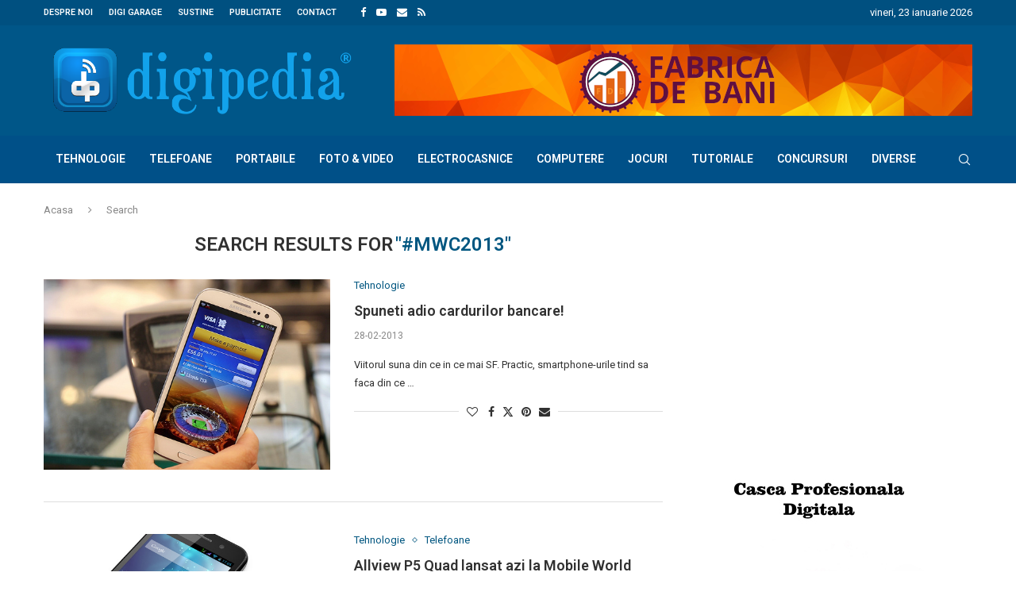

--- FILE ---
content_type: text/html; charset=UTF-8
request_url: http://digipedia.ro/?s=%23mwc2013
body_size: 129273
content:
<!DOCTYPE html> <html lang="ro-RO"> <head> <meta charset="UTF-8"> <meta http-equiv="X-UA-Compatible" content="IE=edge"> <meta name="viewport" content="width=device-width, initial-scale=1"> <link rel="profile" href="https://gmpg.org/xfn/11"/> <link rel="alternate" type="application/rss+xml" title="DigiPedia.ro RSS Feed" href="https://digipedia.ro/feed/"/> <link rel="alternate" type="application/atom+xml" title="DigiPedia.ro Atom Feed" href="https://digipedia.ro/feed/atom/"/> <link rel="pingback" href="http://digipedia.ro/xmlrpc.php"/> <!--[if lt IE 9]> <script src="http://digipedia.ro/wp-content/themes/soledad/js/html5.js"></script> <![endif]--> <link rel='preconnect' href='https://fonts.googleapis.com'/> <link rel='preconnect' href='https://fonts.gstatic.com'/> <meta http-equiv='x-dns-prefetch-control' content='on'> <link rel='dns-prefetch' href='//fonts.googleapis.com'/> <link rel='dns-prefetch' href='//fonts.gstatic.com'/> <link rel='dns-prefetch' href='//s.gravatar.com'/> <link rel='dns-prefetch' href='//www.google-analytics.com'/> <meta name='robots' content='noindex, follow'/> <title>Ati cautat #mwc2013 - DigiPedia.ro</title> <meta property="og:locale" content="ro_RO"/> <meta property="og:type" content="article"/> <meta property="og:title" content="Ati cautat #mwc2013 - DigiPedia.ro"/> <meta property="og:url" content="https://digipedia.ro/search/#mwc2013/"/> <meta property="og:site_name" content="DigiPedia.ro"/> <meta name="twitter:card" content="summary_large_image"/> <meta name="twitter:title" content="Ati cautat #mwc2013 - DigiPedia.ro"/> <meta name="twitter:site" content="@SchiopuDragos"/> <script type="application/ld+json" class="yoast-schema-graph">{"@context":"https://schema.org","@graph":[{"@type":["CollectionPage","SearchResultsPage"],"@id":"https://digipedia.ro/?s=%23mwc2013","url":"https://digipedia.ro/?s=%23mwc2013","name":"Ati cautat #mwc2013 - DigiPedia.ro","isPartOf":{"@id":"https://digipedia.ro/#website"},"primaryImageOfPage":{"@id":"#primaryimage"},"image":{"@id":"#primaryimage"},"thumbnailUrl":"https://digipedia.ro/wp-content/uploads/7690771756_bb6ea289e7_z.jpg","breadcrumb":{"@id":"#breadcrumb"},"inLanguage":"ro-RO"},{"@type":"ImageObject","inLanguage":"ro-RO","@id":"#primaryimage","url":"https://digipedia.ro/wp-content/uploads/7690771756_bb6ea289e7_z.jpg","contentUrl":"https://digipedia.ro/wp-content/uploads/7690771756_bb6ea289e7_z.jpg","width":640,"height":359},{"@type":"BreadcrumbList","@id":"#breadcrumb","itemListElement":[{"@type":"ListItem","position":1,"name":"Prima pagină","item":"https://digipedia.ro/"},{"@type":"ListItem","position":2,"name":"Ai căutat după #mwc2013"}]},{"@type":"WebSite","@id":"https://digipedia.ro/#website","url":"https://digipedia.ro/","name":"DigiPedia.ro","description":"Blog de tehnologie","publisher":{"@id":"https://digipedia.ro/#/schema/person/49510927c4137e568e3fd28521aca7eb"},"potentialAction":[{"@type":"SearchAction","target":{"@type":"EntryPoint","urlTemplate":"https://digipedia.ro/?s={search_term_string}"},"query-input":{"@type":"PropertyValueSpecification","valueRequired":true,"valueName":"search_term_string"}}],"inLanguage":"ro-RO"},{"@type":["Person","Organization"],"@id":"https://digipedia.ro/#/schema/person/49510927c4137e568e3fd28521aca7eb","name":"Dragos Schiopu","image":{"@type":"ImageObject","inLanguage":"ro-RO","@id":"https://digipedia.ro/#/schema/person/image/","url":"https://digipedia.ro/wp-content/uploads/2015/12/digipedia_logo.png","contentUrl":"https://digipedia.ro/wp-content/uploads/2015/12/digipedia_logo.png","width":693,"height":158,"caption":"Dragos Schiopu"},"logo":{"@id":"https://digipedia.ro/#/schema/person/image/"},"description":"Pasionat de tehnologie, curios, de mic demontam orice jucarie electrica/electronica sau care avea butoane. Pe ce puneam mana stricam, astazi se cheama ca le testez.","sameAs":["http://DragosSchiopu.ro","http://instagram.com/haotikro","https://x.com/https://twitter.com/SchiopuDragos","https://www.youtube.com/channel/UC-Q5GNNkUX3h47QMCYC0WiQ"]}]}</script> <link rel='dns-prefetch' href='//www.googletagmanager.com'/> <link rel='dns-prefetch' href='//fonts.googleapis.com'/> <link rel='dns-prefetch' href='//pagead2.googlesyndication.com'/> <link rel="alternate" type="application/rss+xml" title="DigiPedia.ro &raquo; Flux" href="https://digipedia.ro/feed/"/> <link rel="alternate" type="application/rss+xml" title="DigiPedia.ro &raquo; Flux comentarii" href="https://digipedia.ro/comments/feed/"/> <link rel="alternate" type="application/rss+xml" title="DigiPedia.ro &raquo; Flux rezultate de căutare pentru &#8222;#mwc2013&#8221;" href="https://digipedia.ro/search/%23mwc2013/feed/rss2/"/> <style id='wp-img-auto-sizes-contain-inline-css' type='text/css'> img:is([sizes=auto i],[sizes^="auto," i]){contain-intrinsic-size:3000px 1500px} /*# sourceURL=wp-img-auto-sizes-contain-inline-css */ </style> <style id='wp-emoji-styles-inline-css' type='text/css'> img.wp-smiley, img.emoji { display: inline !important; border: none !important; box-shadow: none !important; height: 1em !important; width: 1em !important; margin: 0 0.07em !important; vertical-align: -0.1em !important; background: none !important; padding: 0 !important; } /*# sourceURL=wp-emoji-styles-inline-css */ </style> <style id='wp-block-library-inline-css' type='text/css'> :root{--wp-block-synced-color:#7a00df;--wp-block-synced-color--rgb:122,0,223;--wp-bound-block-color:var(--wp-block-synced-color);--wp-editor-canvas-background:#ddd;--wp-admin-theme-color:#007cba;--wp-admin-theme-color--rgb:0,124,186;--wp-admin-theme-color-darker-10:#006ba1;--wp-admin-theme-color-darker-10--rgb:0,107,160.5;--wp-admin-theme-color-darker-20:#005a87;--wp-admin-theme-color-darker-20--rgb:0,90,135;--wp-admin-border-width-focus:2px}@media (min-resolution:192dpi){:root{--wp-admin-border-width-focus:1.5px}}.wp-element-button{cursor:pointer}:root .has-very-light-gray-background-color{background-color:#eee}:root .has-very-dark-gray-background-color{background-color:#313131}:root .has-very-light-gray-color{color:#eee}:root .has-very-dark-gray-color{color:#313131}:root .has-vivid-green-cyan-to-vivid-cyan-blue-gradient-background{background:linear-gradient(135deg,#00d084,#0693e3)}:root .has-purple-crush-gradient-background{background:linear-gradient(135deg,#34e2e4,#4721fb 50%,#ab1dfe)}:root .has-hazy-dawn-gradient-background{background:linear-gradient(135deg,#faaca8,#dad0ec)}:root .has-subdued-olive-gradient-background{background:linear-gradient(135deg,#fafae1,#67a671)}:root .has-atomic-cream-gradient-background{background:linear-gradient(135deg,#fdd79a,#004a59)}:root .has-nightshade-gradient-background{background:linear-gradient(135deg,#330968,#31cdcf)}:root .has-midnight-gradient-background{background:linear-gradient(135deg,#020381,#2874fc)}:root{--wp--preset--font-size--normal:16px;--wp--preset--font-size--huge:42px}.has-regular-font-size{font-size:1em}.has-larger-font-size{font-size:2.625em}.has-normal-font-size{font-size:var(--wp--preset--font-size--normal)}.has-huge-font-size{font-size:var(--wp--preset--font-size--huge)}.has-text-align-center{text-align:center}.has-text-align-left{text-align:left}.has-text-align-right{text-align:right}.has-fit-text{white-space:nowrap!important}#end-resizable-editor-section{display:none}.aligncenter{clear:both}.items-justified-left{justify-content:flex-start}.items-justified-center{justify-content:center}.items-justified-right{justify-content:flex-end}.items-justified-space-between{justify-content:space-between}.screen-reader-text{border:0;clip-path:inset(50%);height:1px;margin:-1px;overflow:hidden;padding:0;position:absolute;width:1px;word-wrap:normal!important}.screen-reader-text:focus{background-color:#ddd;clip-path:none;color:#444;display:block;font-size:1em;height:auto;left:5px;line-height:normal;padding:15px 23px 14px;text-decoration:none;top:5px;width:auto;z-index:100000}html :where(.has-border-color){border-style:solid}html :where([style*=border-top-color]){border-top-style:solid}html :where([style*=border-right-color]){border-right-style:solid}html :where([style*=border-bottom-color]){border-bottom-style:solid}html :where([style*=border-left-color]){border-left-style:solid}html :where([style*=border-width]){border-style:solid}html :where([style*=border-top-width]){border-top-style:solid}html :where([style*=border-right-width]){border-right-style:solid}html :where([style*=border-bottom-width]){border-bottom-style:solid}html :where([style*=border-left-width]){border-left-style:solid}html :where(img[class*=wp-image-]){height:auto;max-width:100%}:where(figure){margin:0 0 1em}html :where(.is-position-sticky){--wp-admin--admin-bar--position-offset:var(--wp-admin--admin-bar--height,0px)}@media screen and (max-width:600px){html :where(.is-position-sticky){--wp-admin--admin-bar--position-offset:0px}} /*# sourceURL=wp-block-library-inline-css */ </style><style id='global-styles-inline-css' type='text/css'> :root{--wp--preset--aspect-ratio--square: 1;--wp--preset--aspect-ratio--4-3: 4/3;--wp--preset--aspect-ratio--3-4: 3/4;--wp--preset--aspect-ratio--3-2: 3/2;--wp--preset--aspect-ratio--2-3: 2/3;--wp--preset--aspect-ratio--16-9: 16/9;--wp--preset--aspect-ratio--9-16: 9/16;--wp--preset--color--black: #000000;--wp--preset--color--cyan-bluish-gray: #abb8c3;--wp--preset--color--white: #ffffff;--wp--preset--color--pale-pink: #f78da7;--wp--preset--color--vivid-red: #cf2e2e;--wp--preset--color--luminous-vivid-orange: #ff6900;--wp--preset--color--luminous-vivid-amber: #fcb900;--wp--preset--color--light-green-cyan: #7bdcb5;--wp--preset--color--vivid-green-cyan: #00d084;--wp--preset--color--pale-cyan-blue: #8ed1fc;--wp--preset--color--vivid-cyan-blue: #0693e3;--wp--preset--color--vivid-purple: #9b51e0;--wp--preset--gradient--vivid-cyan-blue-to-vivid-purple: linear-gradient(135deg,rgb(6,147,227) 0%,rgb(155,81,224) 100%);--wp--preset--gradient--light-green-cyan-to-vivid-green-cyan: linear-gradient(135deg,rgb(122,220,180) 0%,rgb(0,208,130) 100%);--wp--preset--gradient--luminous-vivid-amber-to-luminous-vivid-orange: linear-gradient(135deg,rgb(252,185,0) 0%,rgb(255,105,0) 100%);--wp--preset--gradient--luminous-vivid-orange-to-vivid-red: linear-gradient(135deg,rgb(255,105,0) 0%,rgb(207,46,46) 100%);--wp--preset--gradient--very-light-gray-to-cyan-bluish-gray: linear-gradient(135deg,rgb(238,238,238) 0%,rgb(169,184,195) 100%);--wp--preset--gradient--cool-to-warm-spectrum: linear-gradient(135deg,rgb(74,234,220) 0%,rgb(151,120,209) 20%,rgb(207,42,186) 40%,rgb(238,44,130) 60%,rgb(251,105,98) 80%,rgb(254,248,76) 100%);--wp--preset--gradient--blush-light-purple: linear-gradient(135deg,rgb(255,206,236) 0%,rgb(152,150,240) 100%);--wp--preset--gradient--blush-bordeaux: linear-gradient(135deg,rgb(254,205,165) 0%,rgb(254,45,45) 50%,rgb(107,0,62) 100%);--wp--preset--gradient--luminous-dusk: linear-gradient(135deg,rgb(255,203,112) 0%,rgb(199,81,192) 50%,rgb(65,88,208) 100%);--wp--preset--gradient--pale-ocean: linear-gradient(135deg,rgb(255,245,203) 0%,rgb(182,227,212) 50%,rgb(51,167,181) 100%);--wp--preset--gradient--electric-grass: linear-gradient(135deg,rgb(202,248,128) 0%,rgb(113,206,126) 100%);--wp--preset--gradient--midnight: linear-gradient(135deg,rgb(2,3,129) 0%,rgb(40,116,252) 100%);--wp--preset--font-size--small: 12px;--wp--preset--font-size--medium: 20px;--wp--preset--font-size--large: 32px;--wp--preset--font-size--x-large: 42px;--wp--preset--font-size--normal: 14px;--wp--preset--font-size--huge: 42px;--wp--preset--spacing--20: 0.44rem;--wp--preset--spacing--30: 0.67rem;--wp--preset--spacing--40: 1rem;--wp--preset--spacing--50: 1.5rem;--wp--preset--spacing--60: 2.25rem;--wp--preset--spacing--70: 3.38rem;--wp--preset--spacing--80: 5.06rem;--wp--preset--shadow--natural: 6px 6px 9px rgba(0, 0, 0, 0.2);--wp--preset--shadow--deep: 12px 12px 50px rgba(0, 0, 0, 0.4);--wp--preset--shadow--sharp: 6px 6px 0px rgba(0, 0, 0, 0.2);--wp--preset--shadow--outlined: 6px 6px 0px -3px rgb(255, 255, 255), 6px 6px rgb(0, 0, 0);--wp--preset--shadow--crisp: 6px 6px 0px rgb(0, 0, 0);}:where(.is-layout-flex){gap: 0.5em;}:where(.is-layout-grid){gap: 0.5em;}body .is-layout-flex{display: flex;}.is-layout-flex{flex-wrap: wrap;align-items: center;}.is-layout-flex > :is(*, div){margin: 0;}body .is-layout-grid{display: grid;}.is-layout-grid > :is(*, div){margin: 0;}:where(.wp-block-columns.is-layout-flex){gap: 2em;}:where(.wp-block-columns.is-layout-grid){gap: 2em;}:where(.wp-block-post-template.is-layout-flex){gap: 1.25em;}:where(.wp-block-post-template.is-layout-grid){gap: 1.25em;}.has-black-color{color: var(--wp--preset--color--black) !important;}.has-cyan-bluish-gray-color{color: var(--wp--preset--color--cyan-bluish-gray) !important;}.has-white-color{color: var(--wp--preset--color--white) !important;}.has-pale-pink-color{color: var(--wp--preset--color--pale-pink) !important;}.has-vivid-red-color{color: var(--wp--preset--color--vivid-red) !important;}.has-luminous-vivid-orange-color{color: var(--wp--preset--color--luminous-vivid-orange) !important;}.has-luminous-vivid-amber-color{color: var(--wp--preset--color--luminous-vivid-amber) !important;}.has-light-green-cyan-color{color: var(--wp--preset--color--light-green-cyan) !important;}.has-vivid-green-cyan-color{color: var(--wp--preset--color--vivid-green-cyan) !important;}.has-pale-cyan-blue-color{color: var(--wp--preset--color--pale-cyan-blue) !important;}.has-vivid-cyan-blue-color{color: var(--wp--preset--color--vivid-cyan-blue) !important;}.has-vivid-purple-color{color: var(--wp--preset--color--vivid-purple) !important;}.has-black-background-color{background-color: var(--wp--preset--color--black) !important;}.has-cyan-bluish-gray-background-color{background-color: var(--wp--preset--color--cyan-bluish-gray) !important;}.has-white-background-color{background-color: var(--wp--preset--color--white) !important;}.has-pale-pink-background-color{background-color: var(--wp--preset--color--pale-pink) !important;}.has-vivid-red-background-color{background-color: var(--wp--preset--color--vivid-red) !important;}.has-luminous-vivid-orange-background-color{background-color: var(--wp--preset--color--luminous-vivid-orange) !important;}.has-luminous-vivid-amber-background-color{background-color: var(--wp--preset--color--luminous-vivid-amber) !important;}.has-light-green-cyan-background-color{background-color: var(--wp--preset--color--light-green-cyan) !important;}.has-vivid-green-cyan-background-color{background-color: var(--wp--preset--color--vivid-green-cyan) !important;}.has-pale-cyan-blue-background-color{background-color: var(--wp--preset--color--pale-cyan-blue) !important;}.has-vivid-cyan-blue-background-color{background-color: var(--wp--preset--color--vivid-cyan-blue) !important;}.has-vivid-purple-background-color{background-color: var(--wp--preset--color--vivid-purple) !important;}.has-black-border-color{border-color: var(--wp--preset--color--black) !important;}.has-cyan-bluish-gray-border-color{border-color: var(--wp--preset--color--cyan-bluish-gray) !important;}.has-white-border-color{border-color: var(--wp--preset--color--white) !important;}.has-pale-pink-border-color{border-color: var(--wp--preset--color--pale-pink) !important;}.has-vivid-red-border-color{border-color: var(--wp--preset--color--vivid-red) !important;}.has-luminous-vivid-orange-border-color{border-color: var(--wp--preset--color--luminous-vivid-orange) !important;}.has-luminous-vivid-amber-border-color{border-color: var(--wp--preset--color--luminous-vivid-amber) !important;}.has-light-green-cyan-border-color{border-color: var(--wp--preset--color--light-green-cyan) !important;}.has-vivid-green-cyan-border-color{border-color: var(--wp--preset--color--vivid-green-cyan) !important;}.has-pale-cyan-blue-border-color{border-color: var(--wp--preset--color--pale-cyan-blue) !important;}.has-vivid-cyan-blue-border-color{border-color: var(--wp--preset--color--vivid-cyan-blue) !important;}.has-vivid-purple-border-color{border-color: var(--wp--preset--color--vivid-purple) !important;}.has-vivid-cyan-blue-to-vivid-purple-gradient-background{background: var(--wp--preset--gradient--vivid-cyan-blue-to-vivid-purple) !important;}.has-light-green-cyan-to-vivid-green-cyan-gradient-background{background: var(--wp--preset--gradient--light-green-cyan-to-vivid-green-cyan) !important;}.has-luminous-vivid-amber-to-luminous-vivid-orange-gradient-background{background: var(--wp--preset--gradient--luminous-vivid-amber-to-luminous-vivid-orange) !important;}.has-luminous-vivid-orange-to-vivid-red-gradient-background{background: var(--wp--preset--gradient--luminous-vivid-orange-to-vivid-red) !important;}.has-very-light-gray-to-cyan-bluish-gray-gradient-background{background: var(--wp--preset--gradient--very-light-gray-to-cyan-bluish-gray) !important;}.has-cool-to-warm-spectrum-gradient-background{background: var(--wp--preset--gradient--cool-to-warm-spectrum) !important;}.has-blush-light-purple-gradient-background{background: var(--wp--preset--gradient--blush-light-purple) !important;}.has-blush-bordeaux-gradient-background{background: var(--wp--preset--gradient--blush-bordeaux) !important;}.has-luminous-dusk-gradient-background{background: var(--wp--preset--gradient--luminous-dusk) !important;}.has-pale-ocean-gradient-background{background: var(--wp--preset--gradient--pale-ocean) !important;}.has-electric-grass-gradient-background{background: var(--wp--preset--gradient--electric-grass) !important;}.has-midnight-gradient-background{background: var(--wp--preset--gradient--midnight) !important;}.has-small-font-size{font-size: var(--wp--preset--font-size--small) !important;}.has-medium-font-size{font-size: var(--wp--preset--font-size--medium) !important;}.has-large-font-size{font-size: var(--wp--preset--font-size--large) !important;}.has-x-large-font-size{font-size: var(--wp--preset--font-size--x-large) !important;} /*# sourceURL=global-styles-inline-css */ </style> <style id='classic-theme-styles-inline-css' type='text/css'> /*! This file is auto-generated */ .wp-block-button__link{color:#fff;background-color:#32373c;border-radius:9999px;box-shadow:none;text-decoration:none;padding:calc(.667em + 2px) calc(1.333em + 2px);font-size:1.125em}.wp-block-file__button{background:#32373c;color:#fff;text-decoration:none} /*# sourceURL=/wp-includes/css/classic-themes.min.css */ </style> <link rel='stylesheet' id='contact-form-7-css' href='http://digipedia.ro/wp-content/plugins/contact-form-7/includes/css/styles.css?ver=6.1.4' type='text/css' media='all'/> <link rel='stylesheet' id='penci-review-css' href='http://digipedia.ro/wp-content/plugins/penci-review/css/style.css?ver=3.4' type='text/css' media='all'/> <link rel='stylesheet' id='penci-oswald-css' href='//fonts.googleapis.com/css?family=Oswald%3A400&#038;display=swap&#038;ver=6.9' type='text/css' media='all'/> <link rel='stylesheet' id='ps-style-css' href='http://digipedia.ro/wp-content/plugins/wp-profitshare/css/public.css?ver=6.9' type='text/css' media='all'/> <link rel='stylesheet' id='wp-lightbox-2.min.css-css' href='http://digipedia.ro/wp-content/plugins/wp-lightbox-2/styles/lightbox.min.css?ver=1.3.4' type='text/css' media='all'/> <link rel='stylesheet' id='penci-fonts-css' href='https://fonts.googleapis.com/css?family=Roboto%3A300%2C300italic%2C400%2C400italic%2C500%2C500italic%2C600%2C600italic%2C700%2C700italic%2C800%2C800italic%26subset%3Dlatin%2Ccyrillic%2Ccyrillic-ext%2Cgreek%2Cgreek-ext%2Clatin-ext&#038;display=swap&#038;ver=8.7.0' type='text/css'/> <link rel='stylesheet' id='penci-main-style-css' href='http://digipedia.ro/wp-content/themes/soledad/main.css?ver=8.7.0' type='text/css' media='all'/> <link rel='stylesheet' id='penci-swiper-bundle-css' href='http://digipedia.ro/wp-content/themes/soledad/css/swiper-bundle.min.css?ver=8.7.0' type='text/css' media='all'/> <link rel='stylesheet' id='penci-font-awesomeold-css' href='http://digipedia.ro/wp-content/themes/soledad/css/font-awesome.4.7.0.swap.min.css?ver=4.7.0' type='text/css' media='all'/> <link rel='stylesheet' id='penci_icon-css' href='http://digipedia.ro/wp-content/themes/soledad/css/penci-icon.css?ver=8.7.0' type='text/css' media='all'/> <link rel='stylesheet' id='penci_style-css' href='http://digipedia.ro/wp-content/themes/soledad/style.css?ver=8.7.0' type='text/css' media='all'/> <link rel='stylesheet' id='penci_social_counter-css' href='http://digipedia.ro/wp-content/themes/soledad/css/social-counter.css?ver=8.7.0' type='text/css' media='all'/> <link rel='stylesheet' id='penci-recipe-css-css' href='http://digipedia.ro/wp-content/plugins/penci-recipe/css/recipe.css?ver=4.0' type='text/css' media='all'/> <script type="text/javascript" src="http://digipedia.ro/wp-includes/js/jquery/jquery.min.js?ver=3.7.1" id="jquery-core-js"></script> <script type="text/javascript" src="http://digipedia.ro/wp-includes/js/jquery/jquery-migrate.min.js?ver=3.4.1" id="jquery-migrate-js"></script> <script type="text/javascript" src="http://digipedia.ro/wp-content/plugins/wp-profitshare/js/public.js?ver=6.9" id="ps-script-js"></script> <script type="text/javascript" src="https://www.googletagmanager.com/gtag/js?id=GT-5D47GJ4X" id="google_gtagjs-js" async></script> <script type="text/javascript" id="google_gtagjs-js-after">
/* <![CDATA[ */
window.dataLayer = window.dataLayer || [];function gtag(){dataLayer.push(arguments);}
gtag("set","linker",{"domains":["digipedia.ro"]});
gtag("js", new Date());
gtag("set", "developer_id.dZTNiMT", true);
gtag("config", "GT-5D47GJ4X");
//# sourceURL=google_gtagjs-js-after
/* ]]> */
</script> <link rel="https://api.w.org/" href="https://digipedia.ro/wp-json/"/><link rel="EditURI" type="application/rsd+xml" title="RSD" href="https://digipedia.ro/xmlrpc.php?rsd"/> <meta name="generator" content="Site Kit by Google 1.170.0"/><script async src="https://pagead2.googlesyndication.com/pagead/js/adsbygoogle.js?client=ca-pub-6083708661861562"
     crossorigin="anonymous"></script> <style type="text/css"> </style> <script>var portfolioDataJs = portfolioDataJs || [];</script><style id="penci-custom-style" type="text/css">body{ --pcbg-cl: #fff; --pctext-cl: #313131; --pcborder-cl: #dedede; --pcheading-cl: #313131; --pcmeta-cl: #888888; --pcaccent-cl: #6eb48c; --pcbody-font: 'PT Serif', serif; --pchead-font: 'Raleway', sans-serif; --pchead-wei: bold; --pcava_bdr:10px;--pcajs_fvw:470px;--pcajs_fvmw:220px; } .single.penci-body-single-style-5 #header, .single.penci-body-single-style-6 #header, .single.penci-body-single-style-10 #header, .single.penci-body-single-style-5 .pc-wrapbuilder-header, .single.penci-body-single-style-6 .pc-wrapbuilder-header, .single.penci-body-single-style-10 .pc-wrapbuilder-header { --pchd-mg: 40px; } .fluid-width-video-wrapper > div { position: absolute; left: 0; right: 0; top: 0; width: 100%; height: 100%; } .yt-video-place { position: relative; text-align: center; } .yt-video-place.embed-responsive .start-video { display: block; top: 0; left: 0; bottom: 0; right: 0; position: absolute; transform: none; } .yt-video-place.embed-responsive .start-video img { margin: 0; padding: 0; top: 50%; display: inline-block; position: absolute; left: 50%; transform: translate(-50%, -50%); width: 68px; height: auto; } .mfp-bg { top: 0; left: 0; width: 100%; height: 100%; z-index: 9999999; overflow: hidden; position: fixed; background: #0b0b0b; opacity: .8; filter: alpha(opacity=80) } .mfp-wrap { top: 0; left: 0; width: 100%; height: 100%; z-index: 9999999; position: fixed; outline: none !important; -webkit-backface-visibility: hidden } body { --pchead-font: 'Roboto', sans-serif; } body { --pcbody-font: 'Roboto', sans-serif; } p{ line-height: 1.8; } #navigation .menu > li > a, #navigation ul.menu ul.sub-menu li > a, .navigation ul.menu ul.sub-menu li > a, .penci-menu-hbg .menu li a, #sidebar-nav .menu li a { font-family: 'Roboto', sans-serif; font-weight: normal; } .penci-hide-tagupdated{ display: none !important; } body, .widget ul li a{ font-size: 13px; } .widget ul li, .widget ol li, .post-entry, p, .post-entry p { font-size: 13px; line-height: 1.8; } body { --pchead-wei: 600; } .featured-area.featured-style-42 .item-inner-content, .featured-style-41 .swiper-slide, .slider-40-wrapper .nav-thumb-creative .thumb-container:after,.penci-slider44-t-item:before,.penci-slider44-main-wrapper .item, .featured-area .penci-image-holder, .featured-area .penci-slider4-overlay, .featured-area .penci-slide-overlay .overlay-link, .featured-style-29 .featured-slider-overlay, .penci-slider38-overlay{ border-radius: 10px; -webkit-border-radius: 10px; } .penci-featured-content-right:before{ border-top-right-radius: ; border-bottom-right-radius: ; } .penci-flat-overlay .penci-slide-overlay .penci-mag-featured-content:before{ border-bottom-left-radius: ; border-bottom-right-radius: ; } .container-single .post-image{ border-radius: ; -webkit-border-radius: ; } .penci-mega-post-inner, .penci-mega-thumbnail .penci-image-holder{ border-radius: ; -webkit-border-radius: ; } #navigation .menu > li > a, #navigation ul.menu ul.sub-menu li > a, .navigation ul.menu ul.sub-menu li > a, .penci-menu-hbg .menu li a, #sidebar-nav .menu li a, #navigation .penci-megamenu .penci-mega-child-categories a, .navigation .penci-megamenu .penci-mega-child-categories a{ font-weight: 600; } body.penci-body-boxed { background-image: url(https://digipedia.ro/wp-content/uploads/2021/11/businessnews-bg.png); } body.penci-body-boxed { background-repeat:repeat; } body.penci-body-boxed { background-attachment:scroll; } body.penci-body-boxed { background-size:auto; } #header .inner-header .container { padding:24px 0; } .editor-styles-wrapper, body{ --pcaccent-cl: #005680; } .penci-menuhbg-toggle:hover .lines-button:after, .penci-menuhbg-toggle:hover .penci-lines:before, .penci-menuhbg-toggle:hover .penci-lines:after,.tags-share-box.tags-share-box-s2 .post-share-plike,.penci-video_playlist .penci-playlist-title,.pencisc-column-2.penci-video_playlist .penci-video-nav .playlist-panel-item, .pencisc-column-1.penci-video_playlist .penci-video-nav .playlist-panel-item,.penci-video_playlist .penci-custom-scroll::-webkit-scrollbar-thumb, .pencisc-button, .post-entry .pencisc-button, .penci-dropcap-box, .penci-dropcap-circle, .penci-login-register input[type="submit"]:hover, .penci-ld .penci-ldin:before, .penci-ldspinner > div{ background: #005680; } a, .post-entry .penci-portfolio-filter ul li a:hover, .penci-portfolio-filter ul li a:hover, .penci-portfolio-filter ul li.active a, .post-entry .penci-portfolio-filter ul li.active a, .penci-countdown .countdown-amount, .archive-box h1, .post-entry a, .container.penci-breadcrumb span a:hover,.container.penci-breadcrumb a:hover, .post-entry blockquote:before, .post-entry blockquote cite, .post-entry blockquote .author, .wpb_text_column blockquote:before, .wpb_text_column blockquote cite, .wpb_text_column blockquote .author, .penci-pagination a:hover, ul.penci-topbar-menu > li a:hover, div.penci-topbar-menu > ul > li a:hover, .penci-recipe-heading a.penci-recipe-print,.penci-review-metas .penci-review-btnbuy, .main-nav-social a:hover, .widget-social .remove-circle a:hover i, .penci-recipe-index .cat > a.penci-cat-name, #bbpress-forums li.bbp-body ul.forum li.bbp-forum-info a:hover, #bbpress-forums li.bbp-body ul.topic li.bbp-topic-title a:hover, #bbpress-forums li.bbp-body ul.forum li.bbp-forum-info .bbp-forum-content a, #bbpress-forums li.bbp-body ul.topic p.bbp-topic-meta a, #bbpress-forums .bbp-breadcrumb a:hover, #bbpress-forums .bbp-forum-freshness a:hover, #bbpress-forums .bbp-topic-freshness a:hover, #buddypress ul.item-list li div.item-title a, #buddypress ul.item-list li h4 a, #buddypress .activity-header a:first-child, #buddypress .comment-meta a:first-child, #buddypress .acomment-meta a:first-child, div.bbp-template-notice a:hover, .penci-menu-hbg .menu li a .indicator:hover, .penci-menu-hbg .menu li a:hover, #sidebar-nav .menu li a:hover, .penci-rlt-popup .rltpopup-meta .rltpopup-title:hover, .penci-video_playlist .penci-video-playlist-item .penci-video-title:hover, .penci_list_shortcode li:before, .penci-dropcap-box-outline, .penci-dropcap-circle-outline, .penci-dropcap-regular, .penci-dropcap-bold{ color: #005680; } .penci-home-popular-post ul.slick-dots li button:hover, .penci-home-popular-post ul.slick-dots li.slick-active button, .post-entry blockquote .author span:after, .error-image:after, .error-404 .go-back-home a:after, .penci-header-signup-form, .woocommerce span.onsale, .woocommerce #respond input#submit:hover, .woocommerce a.button:hover, .woocommerce button.button:hover, .woocommerce input.button:hover, .woocommerce nav.woocommerce-pagination ul li span.current, .woocommerce div.product .entry-summary div[itemprop="description"]:before, .woocommerce div.product .entry-summary div[itemprop="description"] blockquote .author span:after, .woocommerce div.product .woocommerce-tabs #tab-description blockquote .author span:after, .woocommerce #respond input#submit.alt:hover, .woocommerce a.button.alt:hover, .woocommerce button.button.alt:hover, .woocommerce input.button.alt:hover, .pcheader-icon.shoping-cart-icon > a > span, #penci-demobar .buy-button, #penci-demobar .buy-button:hover, .penci-recipe-heading a.penci-recipe-print:hover,.penci-review-metas .penci-review-btnbuy:hover, .penci-review-process span, .penci-review-score-total, #navigation.menu-style-2 ul.menu ul.sub-menu:before, #navigation.menu-style-2 .menu ul ul.sub-menu:before, .penci-go-to-top-floating, .post-entry.blockquote-style-2 blockquote:before, #bbpress-forums #bbp-search-form .button, #bbpress-forums #bbp-search-form .button:hover, .wrapper-boxed .bbp-pagination-links span.current, #bbpress-forums #bbp_reply_submit:hover, #bbpress-forums #bbp_topic_submit:hover,#main .bbp-login-form .bbp-submit-wrapper button[type="submit"]:hover, #buddypress .dir-search input[type=submit], #buddypress .groups-members-search input[type=submit], #buddypress button:hover, #buddypress a.button:hover, #buddypress a.button:focus, #buddypress input[type=button]:hover, #buddypress input[type=reset]:hover, #buddypress ul.button-nav li a:hover, #buddypress ul.button-nav li.current a, #buddypress div.generic-button a:hover, #buddypress .comment-reply-link:hover, #buddypress input[type=submit]:hover, #buddypress div.pagination .pagination-links .current, #buddypress div.item-list-tabs ul li.selected a, #buddypress div.item-list-tabs ul li.current a, #buddypress div.item-list-tabs ul li a:hover, #buddypress table.notifications thead tr, #buddypress table.notifications-settings thead tr, #buddypress table.profile-settings thead tr, #buddypress table.profile-fields thead tr, #buddypress table.wp-profile-fields thead tr, #buddypress table.messages-notices thead tr, #buddypress table.forum thead tr, #buddypress input[type=submit] { background-color: #005680; } .penci-pagination ul.page-numbers li span.current, #comments_pagination span { color: #fff; background: #005680; border-color: #005680; } .footer-instagram h4.footer-instagram-title > span:before, .woocommerce nav.woocommerce-pagination ul li span.current, .penci-pagination.penci-ajax-more a.penci-ajax-more-button:hover, .penci-recipe-heading a.penci-recipe-print:hover,.penci-review-metas .penci-review-btnbuy:hover, .home-featured-cat-content.style-14 .magcat-padding:before, .wrapper-boxed .bbp-pagination-links span.current, #buddypress .dir-search input[type=submit], #buddypress .groups-members-search input[type=submit], #buddypress button:hover, #buddypress a.button:hover, #buddypress a.button:focus, #buddypress input[type=button]:hover, #buddypress input[type=reset]:hover, #buddypress ul.button-nav li a:hover, #buddypress ul.button-nav li.current a, #buddypress div.generic-button a:hover, #buddypress .comment-reply-link:hover, #buddypress input[type=submit]:hover, #buddypress div.pagination .pagination-links .current, #buddypress input[type=submit], form.pc-searchform.penci-hbg-search-form input.search-input:hover, form.pc-searchform.penci-hbg-search-form input.search-input:focus, .penci-dropcap-box-outline, .penci-dropcap-circle-outline { border-color: #005680; } .woocommerce .woocommerce-error, .woocommerce .woocommerce-info, .woocommerce .woocommerce-message { border-top-color: #005680; } .penci-slider ol.penci-control-nav li a.penci-active, .penci-slider ol.penci-control-nav li a:hover, .penci-related-carousel .penci-owl-dot.active span, .penci-owl-carousel-slider .penci-owl-dot.active span{ border-color: #005680; background-color: #005680; } .woocommerce .woocommerce-message:before, .woocommerce form.checkout table.shop_table .order-total .amount, .woocommerce ul.products li.product .price ins, .woocommerce ul.products li.product .price, .woocommerce div.product p.price ins, .woocommerce div.product span.price ins, .woocommerce div.product p.price, .woocommerce div.product .entry-summary div[itemprop="description"] blockquote:before, .woocommerce div.product .woocommerce-tabs #tab-description blockquote:before, .woocommerce div.product .entry-summary div[itemprop="description"] blockquote cite, .woocommerce div.product .entry-summary div[itemprop="description"] blockquote .author, .woocommerce div.product .woocommerce-tabs #tab-description blockquote cite, .woocommerce div.product .woocommerce-tabs #tab-description blockquote .author, .woocommerce div.product .product_meta > span a:hover, .woocommerce div.product .woocommerce-tabs ul.tabs li.active, .woocommerce ul.cart_list li .amount, .woocommerce ul.product_list_widget li .amount, .woocommerce table.shop_table td.product-name a:hover, .woocommerce table.shop_table td.product-price span, .woocommerce table.shop_table td.product-subtotal span, .woocommerce-cart .cart-collaterals .cart_totals table td .amount, .woocommerce .woocommerce-info:before, .woocommerce div.product span.price, .penci-container-inside.penci-breadcrumb span a:hover,.penci-container-inside.penci-breadcrumb a:hover { color: #005680; } .standard-content .penci-more-link.penci-more-link-button a.more-link, .penci-readmore-btn.penci-btn-make-button a, .penci-featured-cat-seemore.penci-btn-make-button a{ background-color: #005680; color: #fff; } .penci-vernav-toggle:before{ border-top-color: #005680; color: #fff; } .penci-top-bar, .penci-topbar-trending .penci-owl-carousel .owl-item, ul.penci-topbar-menu ul.sub-menu, div.penci-topbar-menu > ul ul.sub-menu, .pctopbar-login-btn .pclogin-sub{ background-color: #005080; } .headline-title.nticker-style-3:after{ border-color: #005080; } .headline-title { background-color: #111111; } .headline-title.nticker-style-2:after, .headline-title.nticker-style-4:after{ border-color: #111111; } .penci-owl-carousel-slider.penci-headline-posts .penci-owl-nav .owl-prev, .penci-owl-carousel-slider.penci-headline-posts .penci-owl-nav .owl-next, .penci-trending-nav a{ color: #aaaaaa; } a.penci-topbar-post-title:hover { color: #2294d6; } a.penci-topbar-post-title { text-transform: none; } ul.penci-topbar-menu > li a:hover, div.penci-topbar-menu > ul > li a:hover { color: #2294d6; } .penci-topbar-social a:hover { color: #005680; } #penci-login-popup:before{ opacity: ; } @media only screen and (min-width: 961px){.sticky-wrapper.is-sticky #navigation, .is-sticky #navigation.menu-item-padding,.is-sticky #navigation.menu-item-padding, #navigation.sticky-active,#navigation.sticky-active.menu-item-padding,#navigation.sticky-active.menu-item-padding{ height: 40px !important; }.sticky-wrapper.is-sticky #navigation .menu>li>a,.sticky-wrapper.is-sticky .main-nav-social, #navigation.sticky-active .menu > li > a, #navigation.sticky-active .main-nav-social{ line-height: 38px !important; height: 38px !important; }#navigation.sticky-active.header-10.menu-item-padding ul.menu > li > a, .is-sticky #navigation.header-10.menu-item-padding ul.menu > li > a,#navigation.sticky-active.header-11.menu-item-padding ul.menu > li > a, .is-sticky #navigation.header-11.menu-item-padding ul.menu > li > a,#navigation.sticky-active.header-1.menu-item-padding ul.menu > li > a, .is-sticky #navigation.header-1.menu-item-padding ul.menu > li > a,#navigation.sticky-active.header-4.menu-item-padding ul.menu > li > a, .is-sticky #navigation.header-4.menu-item-padding ul.menu > li > a,#navigation.sticky-active.header-7.menu-item-padding ul.menu > li > a, .is-sticky #navigation.header-7.menu-item-padding ul.menu > li > a,#navigation.sticky-active.header-6.menu-item-padding ul.menu > li > a, .is-sticky #navigation.header-6.menu-item-padding ul.menu > li > a,#navigation.sticky-active.header-9.menu-item-padding ul.menu > li > a, .is-sticky #navigation.header-9.menu-item-padding ul.menu > li > a,#navigation.sticky-active.header-2.menu-item-padding ul.menu > li > a, .is-sticky #navigation.header-2.menu-item-padding ul.menu > li > a,#navigation.sticky-active.header-3.menu-item-padding ul.menu > li > a, .is-sticky #navigation.header-3.menu-item-padding ul.menu > li > a,#navigation.sticky-active.header-5.menu-item-padding ul.menu > li > a, .is-sticky #navigation.header-5.menu-item-padding ul.menu > li > a,#navigation.sticky-active.header-8.menu-item-padding ul.menu > li > a, .is-sticky #navigation.header-8.menu-item-padding ul.menu > li > a{ height: 40px !important; line-height: 40px !important; }.is-sticky .top-search-classes a.cart-contents, .is-sticky #navigation #penci-header-bookmark > a, #navigation.sticky-active .main-nav-social, #navigation.sticky-active .pcheader-icon > a, .is-sticky .main-nav-social,.is-sticky .pcheader-icon > a,#navigation.sticky-active .penci-menuhbg-toggle, .sticky-wrapper.is-sticky #navigation .penci-menuhbg-toggle,#navigation.sticky-active .show-search, #navigation.sticky-active .show-search form.pc-searchform input.search-input, .sticky-wrapper.is-sticky .show-search, .sticky-wrapper.is-sticky .show-search form.pc-searchform input.search-input,.sticky-wrapper.is-sticky #navigation .pc_dm_mode, #navigation.sticky-active .show-search a.close-search, .sticky-wrapper.is-sticky .show-search a.close-search{ height: 38px !important; line-height: 38px !important; }#navigation.sticky-active.header-6 #logo img, .is-sticky #navigation.header-6 #logo img{ max-height: 40px; }#navigation.sticky-active .pcheader-icon.shoping-cart-icon > a > span, .sticky-wrapper.is-sticky .pcheader-icon.shoping-cart-icon > a > span{ top: calc( 40px/2 - 18px ) !important; }#navigation.sticky-active ul.menu > li > a:before, #navigation.sticky-active .menu > ul > li > a:before, .sticky-wrapper.is-sticky #navigation ul.menu > li > a:before, .sticky-wrapper.is-sticky #navigation .menu > ul > li > a:before{ bottom: calc( 40px/2 - 16px ) !important; }body.rtl #navigation.sticky-active ul.menu > li > .sub-menu, body.rtl #navigation-sticky-wrapper.is-sticky #navigation ul.menu > li > .sub-menu,body.rtl #navigation.sticky-active.header-6 ul.menu > li > .sub-menu, body.rtl #navigation-sticky-wrapper.is-sticky #navigation.header-6 ul.menu > li > .sub-menu,body.rtl #navigation.sticky-active.header-6 .menu > ul > li > .sub-menu, body.rtl #navigation-sticky-wrapper.is-sticky #navigation.header-6 .menu > ul > li > .sub-menu,body.rtl #navigation.sticky-active.header-10 ul.menu > li > .sub-menu, body.rtl #navigation-sticky-wrapper.is-sticky #navigation.header-10 ul.menu > li > .sub-menu,body.rtl #navigation.sticky-active.header-10 .menu > ul > li > .sub-menu, body.rtl #navigation-sticky-wrapper.is-sticky #navigation.header-10 .menu > ul > li > .sub-menu,body.rtl #navigation.sticky-active.header-11 ul.menu > li > .sub-menu, body.rtl #navigation-sticky-wrapper.is-sticky #navigation.header-11 ul.menu > li > .sub-menu,body.rtl #navigation.sticky-active.header-11 .menu > ul > li > .sub-menu, body.rtl #navigation-sticky-wrapper.is-sticky #navigation.header-11 .menu > ul > li > .sub-menu{ top: 39px; }#navigation.sticky-active.header-10:not(.penci-logo-overflow) #logo img, #navigation.sticky-active.header-11:not(.penci-logo-overflow) #logo img, .is-sticky #navigation.header-10:not( .penci-logo-overflow ) #logo img, .is-sticky #navigation.header-11:not( .penci-logo-overflow ) #logo img { max-height: 40px; }} #header .inner-header { background-color: #005688; background-image: none; } #navigation, .show-search { background: #005088; } @media only screen and (min-width: 960px){ #navigation.header-11 > .container { background: #005088; }} #navigation ul.menu > li > a:before, #navigation .menu > ul > li > a:before{ content: none; } .header-slogan .header-slogan-text:before, .header-slogan .header-slogan-text:after{ content: none; } .navigation, .navigation.header-layout-bottom, #navigation, #navigation.header-layout-bottom { border-color: #005088; } .navigation .menu > li > a, .navigation .menu .sub-menu li a, #navigation .menu > li > a, #navigation .menu .sub-menu li a { color: #ffffff; } .navigation .menu > li > a:hover, .navigation .menu li.current-menu-item > a, .navigation .menu > li.current_page_item > a, .navigation .menu > li:hover > a, .navigation .menu > li.current-menu-ancestor > a, .navigation .menu > li.current-menu-item > a, .navigation .menu .sub-menu li a:hover, .navigation .menu .sub-menu li.current-menu-item > a, .navigation .sub-menu li:hover > a, #navigation .menu > li > a:hover, #navigation .menu li.current-menu-item > a, #navigation .menu > li.current_page_item > a, #navigation .menu > li:hover > a, #navigation .menu > li.current-menu-ancestor > a, #navigation .menu > li.current-menu-item > a, #navigation .menu .sub-menu li a:hover, #navigation .menu .sub-menu li.current-menu-item > a, #navigation .sub-menu li:hover > a { color: #2294d6; } .navigation ul.menu > li > a:before, .navigation .menu > ul > li > a:before, #navigation ul.menu > li > a:before, #navigation .menu > ul > li > a:before { background: #2294d6; } .navigation .menu ul.sub-menu li .pcmis-2 .penci-mega-post a:hover, .navigation .penci-megamenu .penci-mega-child-categories a.cat-active, .navigation .menu .penci-megamenu .penci-mega-child-categories a:hover, .navigation .menu .penci-megamenu .penci-mega-latest-posts .penci-mega-post a:hover, #navigation .menu ul.sub-menu li .pcmis-2 .penci-mega-post a:hover, #navigation .penci-megamenu .penci-mega-child-categories a.cat-active, #navigation .menu .penci-megamenu .penci-mega-child-categories a:hover, #navigation .menu .penci-megamenu .penci-mega-latest-posts .penci-mega-post a:hover { color: #005680; } #navigation .penci-megamenu .penci-mega-thumbnail .mega-cat-name { background: #005680; } #navigation ul.menu > li > a, #navigation .menu > ul > li > a { font-size: 14px; } #navigation ul.menu ul.sub-menu li > a, #navigation .penci-megamenu .penci-mega-child-categories a, #navigation .penci-megamenu .post-mega-title a, #navigation .menu ul ul.sub-menu li a { font-size: 14px; } #navigation .pcmis-5 .penci-mega-latest-posts.col-mn-4 .penci-mega-post:nth-child(5n + 1) .penci-mega-post-inner .penci-mega-meta .post-mega-title a { font-size:16.64px; } #navigation .penci-megamenu .post-mega-title a, .pc-builder-element .navigation .penci-megamenu .penci-content-megamenu .penci-mega-latest-posts .penci-mega-post .post-mega-title a{ font-size:13px; } #navigation .penci-megamenu .post-mega-title a, .pc-builder-element .navigation .penci-megamenu .penci-content-megamenu .penci-mega-latest-posts .penci-mega-post .post-mega-title a{ text-transform: none; } #navigation .menu .sub-menu li a { color: #111111; } #navigation .menu .sub-menu li a:hover, #navigation .menu .sub-menu li.current-menu-item > a, #navigation .sub-menu li:hover > a { color: #2294d6; } #navigation.menu-style-2 ul.menu ul.sub-menu:before, #navigation.menu-style-2 .menu ul ul.sub-menu:before { background-color: #005680; } .top-search-classes a.cart-contents, .pcheader-icon > a, #navigation .button-menu-mobile,.top-search-classes > a, #navigation #penci-header-bookmark > a { color: #ffffff; } #navigation .button-menu-mobile svg { fill: #ffffff; } .show-search form.pc-searchform input.search-input::-webkit-input-placeholder{ color: #ffffff; } .show-search form.pc-searchform input.search-input:-moz-placeholder { color: #ffffff; opacity: 1;} .show-search form.pc-searchform input.search-input::-moz-placeholder {color: #ffffff; opacity: 1; } .show-search form.pc-searchform input.search-input:-ms-input-placeholder { color: #ffffff; } .penci-search-form form input.search-input::-webkit-input-placeholder{ color: #ffffff; } .penci-search-form form input.search-input:-moz-placeholder { color: #ffffff; opacity: 1;} .penci-search-form form input.search-input::-moz-placeholder {color: #ffffff; opacity: 1; } .penci-search-form form input.search-input:-ms-input-placeholder { color: #ffffff; } .show-search form.pc-searchform input.search-input,.penci-search-form form input.search-input{ color: #ffffff; } .show-search a.close-search { color: #ffffff; } .header-search-style-overlay .show-search a.close-search { color: #ffffff; } .header-search-style-default .pcajx-search-loading.show-search .penci-search-form form button:before {border-left-color: #ffffff;} .show-search form.pc-searchform input.search-input::-webkit-input-placeholder{ color: #ffffff; } .show-search form.pc-searchform input.search-input:-moz-placeholder { color: #ffffff; opacity: 1;} .show-search form.pc-searchform input.search-input::-moz-placeholder {color: #ffffff; opacity: 1; } .show-search form.pc-searchform input.search-input:-ms-input-placeholder { color: #ffffff; } .penci-search-form form input.search-input::-webkit-input-placeholder{ color: #ffffff; } .penci-search-form form input.search-input:-moz-placeholder { color: #ffffff; opacity: 1;} .penci-search-form form input.search-input::-moz-placeholder {color: #ffffff; opacity: 1; } .penci-search-form form input.search-input:-ms-input-placeholder { color: #ffffff; } .show-search form.pc-searchform input.search-input,.penci-search-form form input.search-input{ color: #ffffff; } .penci-featured-content .feat-text h3 a, .featured-style-35 .feat-text-right h3 a, .featured-style-4 .penci-featured-content .feat-text h3 a, .penci-mag-featured-content h3 a, .pencislider-container .pencislider-content .pencislider-title { text-transform: none; } .penci-featured-content .feat-text .feat-meta span, .penci-43-slider-item .penci-fslider-fmeta span { font-size: 14px; } .home-featured-cat-content, .penci-featured-cat-seemore, .penci-featured-cat-custom-ads, .home-featured-cat-content.style-8 { margin-bottom: 40px; } .home-featured-cat-content.style-8 .penci-grid li.list-post:last-child{ margin-bottom: 0; } .home-featured-cat-content.style-3, .home-featured-cat-content.style-11{ margin-bottom: 30px; } .home-featured-cat-content.style-7{ margin-bottom: 14px; } .home-featured-cat-content.style-13{ margin-bottom: 20px; } .penci-featured-cat-seemore, .penci-featured-cat-custom-ads{ margin-top: -20px; } .penci-featured-cat-seemore.penci-seemore-style-7, .mag-cat-style-7 .penci-featured-cat-custom-ads{ margin-top: -18px; } .penci-featured-cat-seemore.penci-seemore-style-8, .mag-cat-style-8 .penci-featured-cat-custom-ads{ margin-top: 0px; } .penci-featured-cat-seemore.penci-seemore-style-13, .mag-cat-style-13 .penci-featured-cat-custom-ads{ margin-top: -20px; } .penci-homepage-title.penci-magazine-title h3 a, .penci-border-arrow.penci-homepage-title .inner-arrow { font-size: 16px; } .penci-header-signup-form { padding-top: px; padding-bottom: px; } .penci-header-signup-form { background-color: #005680; } .header-social a:hover i, .main-nav-social a:hover, .penci-menuhbg-toggle:hover .lines-button:after, .penci-menuhbg-toggle:hover .penci-lines:before, .penci-menuhbg-toggle:hover .penci-lines:after { color: #005088; } #sidebar-nav .menu li a:hover, .header-social.sidebar-nav-social a:hover i, #sidebar-nav .menu li a .indicator:hover, #sidebar-nav .menu .sub-menu li a .indicator:hover{ color: #005680; } #sidebar-nav-logo:before{ background-color: #005680; } .penci-slide-overlay .overlay-link, .penci-slider38-overlay, .penci-flat-overlay .penci-slide-overlay .penci-mag-featured-content:before, .slider-40-wrapper .list-slider-creative .item-slider-creative .img-container:before { opacity: ; } .penci-item-mag:hover .penci-slide-overlay .overlay-link, .featured-style-38 .item:hover .penci-slider38-overlay, .penci-flat-overlay .penci-item-mag:hover .penci-slide-overlay .penci-mag-featured-content:before { opacity: ; } .penci-featured-content .featured-slider-overlay { opacity: ; } .slider-40-wrapper .list-slider-creative .item-slider-creative:hover .img-container:before { opacity:; } .featured-style-29 .featured-slider-overlay { opacity: ; } .header-standard h2, .header-standard .post-title, .header-standard h2 a, .pc_titlebig_standard { text-transform: none; } .penci-standard-cat .cat > a.penci-cat-name { color: #005680; } .penci-standard-cat .cat:before, .penci-standard-cat .cat:after { background-color: #005680; } .standard-content .penci-post-box-meta .penci-post-share-box a:hover, .standard-content .penci-post-box-meta .penci-post-share-box a.liked { color: #005680; } .header-standard .post-entry a:hover, .header-standard .author-post span a:hover, .standard-content a, .standard-content .post-entry a, .standard-post-entry a.more-link:hover, .penci-post-box-meta .penci-box-meta a:hover, .standard-content .post-entry blockquote:before, .post-entry blockquote cite, .post-entry blockquote .author, .standard-content-special .author-quote span, .standard-content-special .format-post-box .post-format-icon i, .standard-content-special .format-post-box .dt-special a:hover, .standard-content .penci-more-link a.more-link, .standard-content .penci-post-box-meta .penci-box-meta a:hover { color: #005680; } .standard-content .penci-more-link.penci-more-link-button a.more-link{ background-color: #005680; color: #fff; } .standard-content-special .author-quote span:before, .standard-content-special .author-quote span:after, .standard-content .post-entry ul li:before, .post-entry blockquote .author span:after, .header-standard:after { background-color: #005680; } .penci-more-link a.more-link:before, .penci-more-link a.more-link:after { border-color: #005680; } .penci_grid_title a, .penci-grid li .item h2 a, .penci-masonry .item-masonry h2 a, .grid-mixed .mixed-detail h2 a, .overlay-header-box .overlay-title a { text-transform: none; } .penci-featured-infor .cat a.penci-cat-name, .penci-grid .cat a.penci-cat-name, .penci-masonry .cat a.penci-cat-name, .penci-featured-infor .cat a.penci-cat-name { color: #005680; } .penci-featured-infor .cat a.penci-cat-name:after, .penci-grid .cat a.penci-cat-name:after, .penci-masonry .cat a.penci-cat-name:after, .penci-featured-infor .cat a.penci-cat-name:after{ border-color: #005680; } .penci-post-share-box a.liked, .penci-post-share-box a:hover { color: #005680; } .overlay-post-box-meta .overlay-share a:hover, .overlay-author a:hover, .penci-grid .standard-content-special .format-post-box .dt-special a:hover, .grid-post-box-meta span a:hover, .grid-post-box-meta span a.comment-link:hover, .penci-grid .standard-content-special .author-quote span, .penci-grid .standard-content-special .format-post-box .post-format-icon i, .grid-mixed .penci-post-box-meta .penci-box-meta a:hover { color: #005680; } .penci-grid .standard-content-special .author-quote span:before, .penci-grid .standard-content-special .author-quote span:after, .grid-header-box:after, .list-post .header-list-style:after { background-color: #005680; } .penci-grid .post-box-meta span:after, .penci-masonry .post-box-meta span:after { border-color: #005680; } .penci-readmore-btn.penci-btn-make-button a{ background-color: #005680; color: #fff; } .penci-grid li.typography-style .overlay-typography { opacity: ; } .penci-grid li.typography-style:hover .overlay-typography { opacity: ; } .penci-grid li.typography-style .item .main-typography h2 a:hover { color: #005680; } .penci-grid li.typography-style .grid-post-box-meta span a:hover { color: #005680; } .overlay-header-box .cat > a.penci-cat-name:hover { color: #005680; } .penci-sidebar-content .widget, .penci-sidebar-content.pcsb-boxed-whole { margin-bottom: 40px; } .penci-sidebar-content.style-25 .inner-arrow, .penci-sidebar-content.style-25 .widget-title, .penci-sidebar-content.style-11 .penci-border-arrow .inner-arrow, .penci-sidebar-content.style-12 .penci-border-arrow .inner-arrow, .penci-sidebar-content.style-14 .penci-border-arrow .inner-arrow:before, .penci-sidebar-content.style-13 .penci-border-arrow .inner-arrow, .penci-sidebar-content.style-30 .widget-title > span, .penci-sidebar-content .penci-border-arrow .inner-arrow, .penci-sidebar-content.style-15 .penci-border-arrow .inner-arrow{ background-color: #005680; } .penci-sidebar-content.style-2 .penci-border-arrow:after{ border-top-color: #005680; } .penci-sidebar-content.style-28 .widget-title,.penci-sidebar-content.style-30 .widget-title{ --pcaccent-cl: #005680; } .penci-sidebar-content.style-25 .widget-title span {--pcheading-cl: #005680; } .penci-sidebar-content .penci-border-arrow:after { background-color: #005680; } .penci-sidebar-content.style-25 .widget-title span{--pcheading-cl:#005680;} .penci-sidebar-content.style-29 .widget-title > span,.penci-sidebar-content.style-26 .widget-title,.penci-sidebar-content.style-30 .widget-title{--pcborder-cl:#005680;} .penci-sidebar-content.style-24 .widget-title>span, .penci-sidebar-content.style-23 .widget-title>span, .penci-sidebar-content.style-29 .widget-title > span, .penci-sidebar-content.style-22 .widget-title,.penci-sidebar-content.style-21 .widget-title span{--pcaccent-cl:#005680;} .penci-sidebar-content .penci-border-arrow .inner-arrow, .penci-sidebar-content.style-4 .penci-border-arrow .inner-arrow:before, .penci-sidebar-content.style-4 .penci-border-arrow .inner-arrow:after, .penci-sidebar-content.style-5 .penci-border-arrow, .penci-sidebar-content.style-7 .penci-border-arrow, .penci-sidebar-content.style-9 .penci-border-arrow{ border-color: #005680; } .penci-sidebar-content .penci-border-arrow:before { border-top-color: #005680; } .penci-sidebar-content.style-16 .penci-border-arrow:after{ background-color: #005680; } .penci-sidebar-content.style-5 .penci-border-arrow { border-color: #005680; } .penci-sidebar-content.style-12 .penci-border-arrow,.penci-sidebar-content.style-10 .penci-border-arrow, .penci-sidebar-content.style-5 .penci-border-arrow .inner-arrow{ border-bottom-color: #005680; } .penci-sidebar-content.style-7 .penci-border-arrow .inner-arrow:before, .penci-sidebar-content.style-9 .penci-border-arrow .inner-arrow:before { background-color: #005680; } .penci-sidebar-content.style-24 .widget-title>span, .penci-sidebar-content.style-23 .widget-title>span, .penci-sidebar-content.style-22 .widget-title{--pcborder-cl:#005680;} .penci-sidebar-content .penci-border-arrow:after { border-color: #005680; } .penci-sidebar-content.style-21, .penci-sidebar-content.style-22, .penci-sidebar-content.style-23, .penci-sidebar-content.style-28 .widget-title, .penci-sidebar-content.style-29 .widget-title, .penci-sidebar-content.style-29 .widget-title, .penci-sidebar-content.style-24{ --pcheading-cl: #ffffff; } .penci-sidebar-content.style-25 .widget-title span, .penci-sidebar-content.style-30 .widget-title > span, .penci-sidebar-content .penci-border-arrow .inner-arrow { color: #ffffff; } .penci-sidebar-content .penci-border-arrow:after { content: none; display: none; } .penci-sidebar-content .widget-title{ margin-left: 0; margin-right: 0; margin-top: 0; } .penci-sidebar-content .penci-border-arrow:before{ bottom: -6px; border-width: 6px; margin-left: -6px; } .penci-sidebar-content .penci-border-arrow:before, .penci-sidebar-content.style-2 .penci-border-arrow:after { content: none; display: none; } .penci-video_playlist .penci-video-playlist-item .penci-video-title:hover,.widget ul.side-newsfeed li .side-item .side-item-text h4 a:hover, .widget a:hover, .penci-sidebar-content .widget-social a:hover span, .widget-social a:hover span, .penci-tweets-widget-content .icon-tweets, .penci-tweets-widget-content .tweet-intents a, .penci-tweets-widget-content .tweet-intents span:after, .widget-social.remove-circle a:hover i , #wp-calendar tbody td a:hover, .penci-video_playlist .penci-video-playlist-item .penci-video-title:hover, .widget ul.side-newsfeed li .side-item .side-item-text .side-item-meta a:hover{ color: #005680; } .widget .tagcloud a:hover, .widget-social a:hover i, .widget input[type="submit"]:hover,.penci-user-logged-in .penci-user-action-links a:hover,.penci-button:hover, .widget button[type="submit"]:hover { color: #fff; background-color: #005680; border-color: #005680; } .about-widget .about-me-heading:before { border-color: #005680; } .penci-tweets-widget-content .tweet-intents-inner:before, .penci-tweets-widget-content .tweet-intents-inner:after, .pencisc-column-1.penci-video_playlist .penci-video-nav .playlist-panel-item, .penci-video_playlist .penci-custom-scroll::-webkit-scrollbar-thumb, .penci-video_playlist .penci-playlist-title { background-color: #005680; } .penci-owl-carousel.penci-tweets-slider .penci-owl-dots .penci-owl-dot.active span, .penci-owl-carousel.penci-tweets-slider .penci-owl-dots .penci-owl-dot:hover span { border-color: #005680; background-color: #005680; } ul.footer-socials li a i{ font-size: 13px; } ul.footer-socials li a svg{ width: 13px; } ul.footer-socials li a span { font-size: 13px; } #footer-copyright * { font-size: 12px; } .footer-subscribe .widget .mc4wp-form input[type="submit"]:hover { background-color: #005680; } .footer-widget-wrapper .penci-tweets-widget-content .icon-tweets, .footer-widget-wrapper .penci-tweets-widget-content .tweet-intents a, .footer-widget-wrapper .penci-tweets-widget-content .tweet-intents span:after, .footer-widget-wrapper .widget ul.side-newsfeed li .side-item .side-item-text h4 a:hover, .footer-widget-wrapper .widget a:hover, .footer-widget-wrapper .widget-social a:hover span, .footer-widget-wrapper a:hover, .footer-widget-wrapper .widget-social.remove-circle a:hover i, .footer-widget-wrapper .widget ul.side-newsfeed li .side-item .side-item-text .side-item-meta a:hover{ color: #005680; } .footer-widget-wrapper .widget .tagcloud a:hover, .footer-widget-wrapper .widget-social a:hover i, .footer-widget-wrapper .mc4wp-form input[type="submit"]:hover, .footer-widget-wrapper .widget input[type="submit"]:hover,.footer-widget-wrapper .penci-user-logged-in .penci-user-action-links a:hover, .footer-widget-wrapper .widget button[type="submit"]:hover { color: #fff; background-color: #005680; border-color: #005680; } .footer-widget-wrapper .about-widget .about-me-heading:before { border-color: #005680; } .footer-widget-wrapper .penci-tweets-widget-content .tweet-intents-inner:before, .footer-widget-wrapper .penci-tweets-widget-content .tweet-intents-inner:after { background-color: #005680; } .footer-widget-wrapper .penci-owl-carousel.penci-tweets-slider .penci-owl-dots .penci-owl-dot.active span, .footer-widget-wrapper .penci-owl-carousel.penci-tweets-slider .penci-owl-dots .penci-owl-dot:hover span { border-color: #005680; background: #005680; } ul.footer-socials li a:hover i { background-color: #ffffff; border-color: #ffffff; } ul.footer-socials li a:hover span { color: #ffffff; } .footer-socials-section, .penci-footer-social-moved{ border-color: #212121; } #footer-section, .penci-footer-social-moved{ background-color: #111111; } #footer-section .footer-menu li a:hover { color: #005680; } .penci-go-to-top-floating { background-color: #005680; } #footer-section a { color: #005680; } .comment-content a, .container-single .post-entry a, .container-single .format-post-box .dt-special a:hover, .container-single .author-quote span, .container-single .author-post span a:hover, .post-entry blockquote:before, .post-entry blockquote cite, .post-entry blockquote .author, .wpb_text_column blockquote:before, .wpb_text_column blockquote cite, .wpb_text_column blockquote .author, .post-pagination a:hover, .author-content h5 a:hover, .author-content .author-social:hover, .item-related h3 a:hover, .container-single .format-post-box .post-format-icon i, .container.penci-breadcrumb.single-breadcrumb span a:hover,.container.penci-breadcrumb.single-breadcrumb a:hover, .penci_list_shortcode li:before, .penci-dropcap-box-outline, .penci-dropcap-circle-outline, .penci-dropcap-regular, .penci-dropcap-bold, .header-standard .post-box-meta-single .author-post span a:hover{ color: #005680; } .container-single .standard-content-special .format-post-box, ul.slick-dots li button:hover, ul.slick-dots li.slick-active button, .penci-dropcap-box-outline, .penci-dropcap-circle-outline { border-color: #005680; } ul.slick-dots li button:hover, ul.slick-dots li.slick-active button, #respond h3.comment-reply-title span:before, #respond h3.comment-reply-title span:after, .post-box-title:before, .post-box-title:after, .container-single .author-quote span:before, .container-single .author-quote span:after, .post-entry blockquote .author span:after, .post-entry blockquote .author span:before, .post-entry ul li:before, #respond #submit:hover, div.wpforms-container .wpforms-form.wpforms-form input[type=submit]:hover, div.wpforms-container .wpforms-form.wpforms-form button[type=submit]:hover, div.wpforms-container .wpforms-form.wpforms-form .wpforms-page-button:hover, .wpcf7 input[type="submit"]:hover, .widget_wysija input[type="submit"]:hover, .post-entry.blockquote-style-2 blockquote:before,.tags-share-box.tags-share-box-s2 .post-share-plike, .penci-dropcap-box, .penci-dropcap-circle, .penci-ldspinner > div{ background-color: #005680; } .container-single .post-entry .post-tags a:hover { color: #fff; border-color: #005680; background-color: #005680; } .container-single .penci-standard-cat .cat > a.penci-cat-name { color: #005680; } .container-single .penci-standard-cat .cat:before, .container-single .penci-standard-cat .cat:after { background-color: #005680; } .container-single .single-post-title { text-transform: none; } @media only screen and (min-width: 769px){ .container-single .single-post-title { font-size: 24px; } } .container-single .single-post-title { } .list-post .header-list-style:after, .grid-header-box:after, .penci-overlay-over .overlay-header-box:after, .home-featured-cat-content .first-post .magcat-detail .mag-header:after { content: none; } .list-post .header-list-style, .grid-header-box, .penci-overlay-over .overlay-header-box, .home-featured-cat-content .first-post .magcat-detail .mag-header{ padding-bottom: 0; } .header-standard:after { content: none; } .header-standard { padding-bottom: 0; } .header-standard-wrapper, .penci-author-img-wrapper .author{justify-content: start;} .penci-body-single-style-16 .container.penci-breadcrumb, .penci-body-single-style-11 .penci-breadcrumb, .penci-body-single-style-12 .penci-breadcrumb, .penci-body-single-style-14 .penci-breadcrumb, .penci-body-single-style-16 .penci-breadcrumb, .penci-body-single-style-17 .penci-breadcrumb, .penci-body-single-style-18 .penci-breadcrumb, .penci-body-single-style-19 .penci-breadcrumb, .penci-body-single-style-22 .container.penci-breadcrumb, .penci-body-single-style-22 .container-single .header-standard, .penci-body-single-style-22 .container-single .post-box-meta-single, .penci-single-style-12 .container.penci-breadcrumb, .penci-body-single-style-11 .container.penci-breadcrumb, .penci-single-style-21 .single-breadcrumb,.penci-single-style-6 .single-breadcrumb, .penci-single-style-5 .single-breadcrumb, .penci-single-style-4 .single-breadcrumb, .penci-single-style-3 .single-breadcrumb, .penci-single-style-9 .single-breadcrumb, .penci-single-style-7 .single-breadcrumb{ text-align: left; } .penci-single-style-12 .container.penci-breadcrumb, .penci-body-single-style-11 .container.penci-breadcrumb, .container-single .header-standard, .container-single .post-box-meta-single { text-align: left; } .rtl .container-single .header-standard,.rtl .container-single .post-box-meta-single { text-align: right; } .container-single .post-pagination h5 { text-transform: none; } #respond h3.comment-reply-title span:before, #respond h3.comment-reply-title span:after, .post-box-title:before, .post-box-title:after { content: none; display: none; } .container-single .item-related h3 a { text-transform: none; } .container-single .post-share a:hover, .container-single .post-share a.liked, .page-share .post-share a:hover { color: #005680; } .tags-share-box.tags-share-box-2_3 .post-share .count-number-like, .post-share .count-number-like { color: #005680; } ul.homepage-featured-boxes .penci-fea-in:hover h4 span { color: #005680; } .penci-home-popular-post .item-related h3 a:hover { color: #005680; } .penci-homepage-title.style-21 .inner-arrow{--pcheading-cl:#ffffff;} .penci-homepage-title.style-26 .inner-arrow,.penci-homepage-title.style-30 .inner-arrow{--pcborder-cl:#ffffff;} .penci-homepage-title.style-24 .inner-arrow>span, .penci-homepage-title.style-23 .inner-arrow>span, .penci-homepage-title.style-24 .inner-arrow>a, .penci-homepage-title.style-23 .inner-arrow>a, .penci-homepage-title.style-29 .inner-arrow > span, .penci-homepage-title.style-22,.penci-homepage-title.style-21 .inner-arrow span{--pcaccent-cl:#ffffff;} .penci-border-arrow.penci-homepage-title .inner-arrow, .penci-homepage-title.style-4 .inner-arrow:before, .penci-homepage-title.style-4 .inner-arrow:after, .penci-homepage-title.style-7, .penci-homepage-title.style-9 { border-color: #ffffff; } .penci-border-arrow.penci-homepage-title:before { border-top-color: #ffffff; } .penci-homepage-title.style-5, .penci-homepage-title.style-7{ border-color: #ffffff; } .penci-homepage-title.style-16.penci-border-arrow:after{ background-color: #ffffff; } .penci-homepage-title.style-7 .inner-arrow:before, .penci-homepage-title.style-9 .inner-arrow:before{ background-color: #005680; } .penci-homepage-title:after { content: none; display: none; } .penci-homepage-title { margin-left: 0; margin-right: 0; margin-top: 0; } .penci-homepage-title:before { bottom: -6px; border-width: 6px; margin-left: -6px; } .rtl .penci-homepage-title:before { bottom: -6px; border-width: 6px; margin-right: -6px; margin-left: 0; } .penci-homepage-title.penci-magazine-title:before{ left: 25px; } .rtl .penci-homepage-title.penci-magazine-title:before{ right: 25px; left:auto; } .penci-homepage-title:before, .penci-border-arrow.penci-homepage-title.style-2:after { content: none; display: none; } .home-featured-cat-content .magcat-detail h3 a:hover { color: #005680; } .home-featured-cat-content .grid-post-box-meta span a:hover { color: #005680; } .home-featured-cat-content .first-post .magcat-detail .mag-header:after { background: #005680; } .penci-slider ol.penci-control-nav li a.penci-active, .penci-slider ol.penci-control-nav li a:hover { border-color: #005680; background: #005680; } .home-featured-cat-content .mag-photo .mag-overlay-photo { opacity: ; } .home-featured-cat-content .mag-photo:hover .mag-overlay-photo { opacity: ; } .inner-item-portfolio:hover .penci-portfolio-thumbnail a:after { opacity: ; } .grid-post-box-meta, .header-standard .author-post, .penci-post-box-meta .penci-box-meta, .overlay-header-box .overlay-author, .post-box-meta-single, .tags-share-box{ font-size: 12px; } .widget ul.side-newsfeed li .side-item .side-item-text h4 a {font-size: 14px} body { --pcdm_btnbg: rgba(0, 0, 0, .1); --pcdm_btnd: #666; --pcdm_btndbg: #fff; --pcdm_btnn: var(--pctext-cl); --pcdm_btnnbg: var(--pcbg-cl); } body.pcdm-enable { --pcbg-cl: #000000; --pcbg-l-cl: #1a1a1a; --pcbg-d-cl: #000000; --pctext-cl: #fff; --pcborder-cl: #313131; --pcborders-cl: #3c3c3c; --pcheading-cl: rgba(255,255,255,0.9); --pcmeta-cl: #999999; --pcl-cl: #fff; --pclh-cl: #005680; --pcaccent-cl: #005680; background-color: var(--pcbg-cl); color: var(--pctext-cl); } body.pcdark-df.pcdm-enable.pclight-mode { --pcbg-cl: #fff; --pctext-cl: #313131; --pcborder-cl: #dedede; --pcheading-cl: #313131; --pcmeta-cl: #888888; --pcaccent-cl: #005680; }</style> <link rel="shortcut icon" href="https://digipedia.ro/wp-content/uploads/2018/05/favicon.ico" type="image/x-icon"/> <link rel="apple-touch-icon" sizes="180x180" href="https://digipedia.ro/wp-content/uploads/2018/05/favicon.ico"> <script>
var penciBlocksArray=[];
var portfolioDataJs = portfolioDataJs || [];var PENCILOCALCACHE = {};
		(function () {
				"use strict";
		
				PENCILOCALCACHE = {
					data: {},
					remove: function ( ajaxFilterItem ) {
						delete PENCILOCALCACHE.data[ajaxFilterItem];
					},
					exist: function ( ajaxFilterItem ) {
						return PENCILOCALCACHE.data.hasOwnProperty( ajaxFilterItem ) && PENCILOCALCACHE.data[ajaxFilterItem] !== null;
					},
					get: function ( ajaxFilterItem ) {
						return PENCILOCALCACHE.data[ajaxFilterItem];
					},
					set: function ( ajaxFilterItem, cachedData ) {
						PENCILOCALCACHE.remove( ajaxFilterItem );
						PENCILOCALCACHE.data[ajaxFilterItem] = cachedData;
					}
				};
			}
		)();function penciBlock() {
		    this.atts_json = '';
		    this.content = '';
		}</script> <script type="application/ld+json">{
    "@context": "https:\/\/schema.org\/",
    "@type": "organization",
    "@id": "#organization",
    "logo": {
        "@type": "ImageObject",
        "url": "https:\/\/digipedia.ro\/wp-content\/uploads\/2015\/12\/digipedia_logo.png"
    },
    "url": "https:\/\/digipedia.ro\/",
    "name": "DigiPedia.ro",
    "description": "Blog de tehnologie"
}</script><script type="application/ld+json">{
    "@context": "https:\/\/schema.org\/",
    "@type": "WebSite",
    "name": "DigiPedia.ro",
    "alternateName": "Blog de tehnologie",
    "url": "https:\/\/digipedia.ro\/"
}</script><script type="application/ld+json">{
    "@context": "https:\/\/schema.org\/",
    "@type": "BreadcrumbList",
    "itemListElement": [
        {
            "@type": "ListItem",
            "position": 1,
            "item": {
                "@id": "https:\/\/digipedia.ro",
                "name": "Acasa"
            }
        },
        {
            "@type": "ListItem",
            "position": 2,
            "item": {
                "@id": "https:\/\/digipedia.ro\/search\/%23mwc2013\/",
                "name": "Search &quot;#mwc2013&quot;"
            }
        }
    ]
}</script> <meta name="google-adsense-platform-account" content="ca-host-pub-2644536267352236"> <meta name="google-adsense-platform-domain" content="sitekit.withgoogle.com"> <style type="text/css">.recentcomments a{display:inline !important;padding:0 !important;margin:0 !important;}</style> <script type="text/javascript" async="async" src="https://pagead2.googlesyndication.com/pagead/js/adsbygoogle.js?client=ca-pub-6083708661861562&amp;host=ca-host-pub-2644536267352236" crossorigin="anonymous"></script> <style type="text/css"> .penci-recipe-tagged .prt-icon span, .penci-recipe-action-buttons .penci-recipe-button:hover{ background-color:#005680; } </style> 
</head> <body class="search search-results wp-theme-soledad penci-disable-desc-collapse soledad-ver-8-7-0 pclight-mode pcmn-drdw-style-slide_down pchds-default"> <div id="soledad_wrapper" class="wrapper-boxed header-style-header-3 header-search-style-default"> <div class="penci-header-wrap"><div class="penci-top-bar topbar-menu"> <div class="container"> <div class="penci-headline" role="navigation" itemscope itemtype="https://schema.org/SiteNavigationElement"> <div class="pctopbar-item penci-wtopbar-menu"><ul id="menu-pages" class="penci-topbar-menu"><li id="menu-item-30133" class="menu-item menu-item-type-post_type menu-item-object-page menu-item-30133"><a href="https://digipedia.ro/despre-noi/">Despre noi</a></li> <li id="menu-item-5650" class="menu-item menu-item-type-post_type menu-item-object-page menu-item-5650"><a href="https://digipedia.ro/digi-garage/">Digi Garage</a></li> <li id="menu-item-13229" class="menu-item menu-item-type-post_type menu-item-object-page menu-item-13229"><a href="https://digipedia.ro/sustine/">Sustine</a></li> <li id="menu-item-10257" class="menu-item menu-item-type-post_type menu-item-object-page menu-item-10257"><a href="https://digipedia.ro/publicitate/">Publicitate</a></li> <li id="menu-item-5653" class="menu-item menu-item-type-post_type menu-item-object-page menu-item-5653"><a href="https://digipedia.ro/contact/">Contact</a></li> </ul></div><div class="pctopbar-item penci-topbar-social"> <div class="inner-header-social"> <a href="https://www.facebook.com/DigiPediaRo" aria-label="Facebook" rel="noreferrer" target="_blank"><i class="penci-faicon fa fa-facebook"></i></a> <a href="https://www.youtube.com/channel/UC7ZuYbJIRhYxnQtmxDGZLyw" aria-label="Youtube" rel="noreferrer" target="_blank"><i class="penci-faicon fa fa-youtube-play"></i></a> <a href="mailto://contact@digipedia.ro" aria-label="Email" rel="noreferrer" target="_blank"><i class="penci-faicon fa fa-envelope"></i></a> <a href="https://digipedia.ro/feed/" aria-label="Rss" rel="noreferrer" target="_blank"><i class="penci-faicon fa fa-rss"></i></a> </div> </div><div class="pctopbar-item penci-topbar-ctext"> vineri, 23 ianuarie 2026 </div> </div> </div> </div> <header id="header" class="header-header-3 has-bottom-line" itemscope="itemscope" itemtype="https://schema.org/WPHeader"> <div class="inner-header penci-header-second"> <div class="container align-left-logo has-banner"> <div id="logo"> <a href="https://digipedia.ro/"><img class="penci-mainlogo penci-limg" src="https://digipedia.ro/wp-content/uploads/2015/12/digipedia_logo.png" alt="DigiPedia.ro" width="693" height="158"></a> </div> <div class="header-banner header-style-3"> <a rel="noopener" href="https://fabricadebani.ro/" target="_blank"><img class="pc-hdbanner3" src="https://digipedia.ro/wp-content/uploads/2021/11/b-ldb.png" alt="Banner" width="728" height="90"/></a> </div> </div> </div> <nav id="navigation" class="header-layout-bottom header-3 menu-style-1 menu-item-padding" role="navigation" itemscope itemtype="https://schema.org/SiteNavigationElement"> <div class="container"> <div class="button-menu-mobile header-3"><svg width=18px height=18px viewBox="0 0 512 384" version=1.1 xmlns=http://www.w3.org/2000/svg xmlns:xlink=http://www.w3.org/1999/xlink><g stroke=none stroke-width=1 fill-rule=evenodd><g transform="translate(0.000000, 0.250080)"><rect x=0 y=0 width=512 height=62></rect><rect x=0 y=161 width=512 height=62></rect><rect x=0 y=321 width=512 height=62></rect></g></g></svg></div> <ul id="menu-categorii" class="menu"><li id="menu-item-5702" class="menu-item menu-item-type-taxonomy menu-item-object-category menu-item-5702"><a href="https://digipedia.ro/categorie/tehnologie/">Tehnologie</a></li> <li id="menu-item-5703" class="menu-item menu-item-type-taxonomy menu-item-object-category menu-item-5703"><a href="https://digipedia.ro/categorie/telefoane/">Telefoane</a></li> <li id="menu-item-5699" class="menu-item menu-item-type-taxonomy menu-item-object-category menu-item-5699"><a href="https://digipedia.ro/categorie/portabile/">Portabile</a></li> <li id="menu-item-5696" class="menu-item menu-item-type-taxonomy menu-item-object-category menu-item-5696"><a href="https://digipedia.ro/categorie/foto-video/">Foto &#038; Video</a></li> <li id="menu-item-5695" class="menu-item menu-item-type-taxonomy menu-item-object-category menu-item-5695"><a href="https://digipedia.ro/categorie/electrocasnice/">Electrocasnice</a></li> <li id="menu-item-5697" class="menu-item menu-item-type-taxonomy menu-item-object-category menu-item-5697"><a href="https://digipedia.ro/categorie/computere/">Computere</a></li> <li id="menu-item-5698" class="menu-item menu-item-type-taxonomy menu-item-object-category menu-item-5698"><a href="https://digipedia.ro/categorie/jocuri/">Jocuri</a></li> <li id="menu-item-20167" class="menu-item menu-item-type-taxonomy menu-item-object-category menu-item-20167"><a href="https://digipedia.ro/categorie/tutoriale/">Tutoriale</a></li> <li id="menu-item-20165" class="menu-item menu-item-type-taxonomy menu-item-object-category menu-item-20165"><a href="https://digipedia.ro/categorie/concursuri/">Concursuri</a></li> <li id="menu-item-12983" class="menu-item menu-item-type-taxonomy menu-item-object-category menu-item-12983"><a href="https://digipedia.ro/categorie/diverse/">Diverse</a></li> </ul><div id="top-search" class="penci-top-search pcheader-icon top-search-classes"> <a href="#" class="search-click" aria-label="Search"> <i class="penciicon-magnifiying-glass"></i> </a> <div class="show-search pcbds-default"> <form role="search" method="get" class="pc-searchform" action="https://digipedia.ro/"> <div class="pc-searchform-inner"> <input type="text" class="search-input" placeholder="Tasteaza si apasa enter" name="s"/> <i class="penciicon-magnifiying-glass"></i> <button type="submit" class="searchsubmit penci-ele-btn">Search</button> </div> </form> <a href="#" aria-label="Search" class="search-click close-search"><i class="penciicon-close-button"></i></a> </div> </div> </div> </nav> </header> </div> <div class="container penci-breadcrumb"> <span><a class="crumb" href="https://digipedia.ro/">Acasa</a></span><i class="penci-faicon fa fa-angle-right"></i> <span>Search</span> </div> <div class="container penci_sidebar right-sidebar"> <div id="main" class="penci-layout-list penci-main-sticky-sidebar"> <div class="theiaStickySidebar"> <div class="archive-box"> <div class="title-bar pcatitle-default"> <span>Search results for</span> <h1>&quot;#mwc2013&quot;</h1> </div> </div> <ul class="penci-wrapper-data penci-grid"><li class="list-post pclist-layout pc-has-thumb pc-list-imgleft"> <article id="post-6351" class="item hentry"> <div class="thumbnail"> <a data-bgset="https://digipedia.ro/wp-content/uploads/7690771756_bb6ea289e7_z.jpg" class="penci-lazy penci-image-holder" href="https://digipedia.ro/spuneti-adio-cardurilor-bancare/" title="Spuneti adio cardurilor bancare!"> </a> </div> <div class="content-list-right content-list-center "> <div class="header-list-style"> <span class="cat"><a class="penci-cat-name penci-cat-52" href="https://digipedia.ro/categorie/tehnologie/" rel="category tag"><span>Tehnologie</span></a></span> <h2 class="penci-entry-title entry-title grid-title penci_grid_title_df"><a href="https://digipedia.ro/spuneti-adio-cardurilor-bancare/">Spuneti adio cardurilor bancare!</a></h2> <div class="penci-hide-tagupdated"> <span class="author-italic author vcard">by <a class="author-url url fn n" href="https://digipedia.ro/author/haotik/">Dragos Schiopu</a> </span> <time class="entry-date published" datetime="2013-02-28T08:00:46+03:00">28-02-2013</time> </div> <div class="grid-post-box-meta"> <span class="otherl-date"><time class="entry-date published" datetime="2013-02-28T08:00:46+03:00">28-02-2013</time></span> </div> </div> <div class="item-content entry-content"> <p>Viitorul suna din ce in ce mai SF. Practic, smartphone-urile tind sa faca din ce &#8230;</p> </div> <div class="penci-post-box-meta penci-post-box-grid penci-post-box-listpost"> <div class="penci-post-share-box"> <a href="#" class="penci-post-like" aria-label="Like this post" data-post_id="6351" title="Like" data-like="Like" data-unlike="Unlike"><i class="penci-faicon fa fa-heart-o"></i><span class="dt-share">0</span></a> <a class="new-ver-share post-share-item post-share-facebook" aria-label="Share on Facebook" target="_blank" rel="noreferrer" href="https://www.facebook.com/sharer/sharer.php?u=https://digipedia.ro/spuneti-adio-cardurilor-bancare/"><i class="penci-faicon fa fa-facebook"></i><span class="dt-share">Facebook</span></a><a class="new-ver-share post-share-item post-share-twitter" aria-label="Share on Twitter" target="_blank" rel="noreferrer" href="https://x.com/intent/tweet?text=Check%20out%20this%20article:%20Spuneti%20adio%20cardurilor%20bancare%21%20-%20https://digipedia.ro/spuneti-adio-cardurilor-bancare/"><i class="penci-faicon penciicon-x-twitter"></i><span class="dt-share">Twitter</span></a><a class="new-ver-share post-share-item post-share-pinterest" aria-label="Pin to Pinterest" data-pin-do="none" rel="noreferrer" target="_blank" href="https://www.pinterest.com/pin/create/button/?url=https%3A%2F%2Fdigipedia.ro%2Fspuneti-adio-cardurilor-bancare%2F&media=https%3A%2F%2Fdigipedia.ro%2Fwp-content%2Fuploads%2F7690771756_bb6ea289e7_z.jpg&description=Spuneti+adio+cardurilor+bancare%21"><i class="penci-faicon fa fa-pinterest"></i><span class="dt-share">Pinterest</span></a><a class="new-ver-share post-share-item post-share-email" target="_blank" aria-label="Share via Email" rel="noreferrer" href="mailto:?subject=Spuneti%20adio%20cardurilor%20bancare!&#038;BODY=https://digipedia.ro/spuneti-adio-cardurilor-bancare/"><i class="penci-faicon fa fa-envelope"></i><span class="dt-share">Email</span></a> </div> </div> </div> </article> </li> <li class="list-post pclist-layout pc-has-thumb pc-list-imgleft"> <article id="post-6269" class="item hentry"> <div class="thumbnail"> <a data-bgset="https://digipedia.ro/wp-content/uploads/Poza-Principala_01.jpg" class="penci-lazy penci-image-holder" href="https://digipedia.ro/allview-p5-quad-lansat-azi-la-mobile-world-congress-barcelona/" title="Allview P5 Quad lansat azi la Mobile World Congress Barcelona"> </a> </div> <div class="content-list-right content-list-center "> <div class="header-list-style"> <span class="cat"><a class="penci-cat-name penci-cat-52" href="https://digipedia.ro/categorie/tehnologie/" rel="category tag"><span>Tehnologie</span></a><a class="penci-cat-name penci-cat-3" href="https://digipedia.ro/categorie/telefoane/" rel="category tag"><span>Telefoane</span></a></span> <h2 class="penci-entry-title entry-title grid-title penci_grid_title_df"><a href="https://digipedia.ro/allview-p5-quad-lansat-azi-la-mobile-world-congress-barcelona/">Allview P5 Quad lansat azi la Mobile World Congress Barcelona</a></h2> <div class="penci-hide-tagupdated"> <span class="author-italic author vcard">by <a class="author-url url fn n" href="https://digipedia.ro/author/haotik/">Dragos Schiopu</a> </span> <time class="entry-date published" datetime="2013-02-27T20:08:39+03:00">27-02-2013</time> </div> <div class="grid-post-box-meta"> <span class="otherl-date"><time class="entry-date published" datetime="2013-02-27T20:08:39+03:00">27-02-2013</time></span> </div> </div> <div class="item-content entry-content"> <p>Allview P5 Quad este cel mai performant smartphone pe care compania din Brasov l-a creat &#8230;</p> </div> <div class="penci-post-box-meta penci-post-box-grid penci-post-box-listpost"> <div class="penci-post-share-box"> <a href="#" class="penci-post-like" aria-label="Like this post" data-post_id="6269" title="Like" data-like="Like" data-unlike="Unlike"><i class="penci-faicon fa fa-heart-o"></i><span class="dt-share">0</span></a> <a class="new-ver-share post-share-item post-share-facebook" aria-label="Share on Facebook" target="_blank" rel="noreferrer" href="https://www.facebook.com/sharer/sharer.php?u=https://digipedia.ro/allview-p5-quad-lansat-azi-la-mobile-world-congress-barcelona/"><i class="penci-faicon fa fa-facebook"></i><span class="dt-share">Facebook</span></a><a class="new-ver-share post-share-item post-share-twitter" aria-label="Share on Twitter" target="_blank" rel="noreferrer" href="https://x.com/intent/tweet?text=Check%20out%20this%20article:%20Allview%20P5%20Quad%20lansat%20azi%20la%20Mobile%20World%20Congress%20Barcelona%20-%20https://digipedia.ro/allview-p5-quad-lansat-azi-la-mobile-world-congress-barcelona/"><i class="penci-faicon penciicon-x-twitter"></i><span class="dt-share">Twitter</span></a><a class="new-ver-share post-share-item post-share-pinterest" aria-label="Pin to Pinterest" data-pin-do="none" rel="noreferrer" target="_blank" href="https://www.pinterest.com/pin/create/button/?url=https%3A%2F%2Fdigipedia.ro%2Fallview-p5-quad-lansat-azi-la-mobile-world-congress-barcelona%2F&media=https%3A%2F%2Fdigipedia.ro%2Fwp-content%2Fuploads%2FPoza-Principala_01.jpg&description=Allview+P5+Quad+lansat+azi+la+Mobile+World+Congress+Barcelona"><i class="penci-faicon fa fa-pinterest"></i><span class="dt-share">Pinterest</span></a><a class="new-ver-share post-share-item post-share-email" target="_blank" aria-label="Share via Email" rel="noreferrer" href="mailto:?subject=Allview%20P5%20Quad%20lansat%20azi%20la%20Mobile%20World%20Congress%20Barcelona&#038;BODY=https://digipedia.ro/allview-p5-quad-lansat-azi-la-mobile-world-congress-barcelona/"><i class="penci-faicon fa fa-envelope"></i><span class="dt-share">Email</span></a> </div> </div> </div> </article> </li> <li class="list-post pclist-layout pc-has-thumb pc-list-imgleft"> <article id="post-5746" class="item hentry"> <div class="thumbnail"> <a data-bgset="https://digipedia.ro/wp-content/uploads/zte-grand-memo.jpg" class="penci-lazy penci-image-holder" href="https://digipedia.ro/zte-grand-memo/" title="ZTE Grand Memo"> </a> </div> <div class="content-list-right content-list-center "> <div class="header-list-style"> <span class="cat"><a class="penci-cat-name penci-cat-52" href="https://digipedia.ro/categorie/tehnologie/" rel="category tag"><span>Tehnologie</span></a><a class="penci-cat-name penci-cat-3" href="https://digipedia.ro/categorie/telefoane/" rel="category tag"><span>Telefoane</span></a></span> <h2 class="penci-entry-title entry-title grid-title penci_grid_title_df"><a href="https://digipedia.ro/zte-grand-memo/">ZTE Grand Memo</a></h2> <div class="penci-hide-tagupdated"> <span class="author-italic author vcard">by <a class="author-url url fn n" href="https://digipedia.ro/author/haotik/">Dragos Schiopu</a> </span> <time class="entry-date published" datetime="2013-02-26T20:04:00+03:00">26-02-2013</time> </div> <div class="grid-post-box-meta"> <span class="otherl-date"><time class="entry-date published" datetime="2013-02-26T20:04:00+03:00">26-02-2013</time></span> </div> </div> <div class="item-content entry-content"> <p>ZTE Grand Memo este smartphonul gigant ( phablet ) cu un display de 5,7 inci &#8230;</p> </div> <div class="penci-post-box-meta penci-post-box-grid penci-post-box-listpost"> <div class="penci-post-share-box"> <a href="#" class="penci-post-like" aria-label="Like this post" data-post_id="5746" title="Like" data-like="Like" data-unlike="Unlike"><i class="penci-faicon fa fa-heart-o"></i><span class="dt-share">0</span></a> <a class="new-ver-share post-share-item post-share-facebook" aria-label="Share on Facebook" target="_blank" rel="noreferrer" href="https://www.facebook.com/sharer/sharer.php?u=https://digipedia.ro/zte-grand-memo/"><i class="penci-faicon fa fa-facebook"></i><span class="dt-share">Facebook</span></a><a class="new-ver-share post-share-item post-share-twitter" aria-label="Share on Twitter" target="_blank" rel="noreferrer" href="https://x.com/intent/tweet?text=Check%20out%20this%20article:%20ZTE%20Grand%20Memo%20-%20https://digipedia.ro/zte-grand-memo/"><i class="penci-faicon penciicon-x-twitter"></i><span class="dt-share">Twitter</span></a><a class="new-ver-share post-share-item post-share-pinterest" aria-label="Pin to Pinterest" data-pin-do="none" rel="noreferrer" target="_blank" href="https://www.pinterest.com/pin/create/button/?url=https%3A%2F%2Fdigipedia.ro%2Fzte-grand-memo%2F&media=https%3A%2F%2Fdigipedia.ro%2Fwp-content%2Fuploads%2Fzte-grand-memo.jpg&description=ZTE+Grand+Memo"><i class="penci-faicon fa fa-pinterest"></i><span class="dt-share">Pinterest</span></a><a class="new-ver-share post-share-item post-share-email" target="_blank" aria-label="Share via Email" rel="noreferrer" href="mailto:?subject=ZTE%20Grand%20Memo&#038;BODY=https://digipedia.ro/zte-grand-memo/"><i class="penci-faicon fa fa-envelope"></i><span class="dt-share">Email</span></a> </div> </div> </div> </article> </li> <li class="list-post pclist-layout pc-has-thumb pc-list-imgleft"> <article id="post-5557" class="item hentry"> <div class="thumbnail"> <a data-bgset="https://digipedia.ro/wp-content/uploads/alcatel-one-touch-idol-x.jpg" class="penci-lazy penci-image-holder" href="https://digipedia.ro/alcatel-one-touch-idol-x/" title="Alcatel One Touch Idol X"> </a> </div> <div class="content-list-right content-list-center "> <div class="header-list-style"> <span class="cat"><a class="penci-cat-name penci-cat-52" href="https://digipedia.ro/categorie/tehnologie/" rel="category tag"><span>Tehnologie</span></a><a class="penci-cat-name penci-cat-3" href="https://digipedia.ro/categorie/telefoane/" rel="category tag"><span>Telefoane</span></a></span> <h2 class="penci-entry-title entry-title grid-title penci_grid_title_df"><a href="https://digipedia.ro/alcatel-one-touch-idol-x/">Alcatel One Touch Idol X</a></h2> <div class="penci-hide-tagupdated"> <span class="author-italic author vcard">by <a class="author-url url fn n" href="https://digipedia.ro/author/haotik/">Dragos Schiopu</a> </span> <time class="entry-date published" datetime="2013-02-26T19:20:05+03:00">26-02-2013</time> </div> <div class="grid-post-box-meta"> <span class="otherl-date"><time class="entry-date published" datetime="2013-02-26T19:20:05+03:00">26-02-2013</time></span> </div> </div> <div class="item-content entry-content"> <p>Noul smartphone lansat de cei de la Alcatel face parte din categoria phablet-uri, deoarece prezinta &#8230;</p> </div> <div class="penci-post-box-meta penci-post-box-grid penci-post-box-listpost"> <div class="penci-post-share-box"> <a href="#" class="penci-post-like" aria-label="Like this post" data-post_id="5557" title="Like" data-like="Like" data-unlike="Unlike"><i class="penci-faicon fa fa-heart-o"></i><span class="dt-share">0</span></a> <a class="new-ver-share post-share-item post-share-facebook" aria-label="Share on Facebook" target="_blank" rel="noreferrer" href="https://www.facebook.com/sharer/sharer.php?u=https://digipedia.ro/alcatel-one-touch-idol-x/"><i class="penci-faicon fa fa-facebook"></i><span class="dt-share">Facebook</span></a><a class="new-ver-share post-share-item post-share-twitter" aria-label="Share on Twitter" target="_blank" rel="noreferrer" href="https://x.com/intent/tweet?text=Check%20out%20this%20article:%20Alcatel%20One%20Touch%20Idol%20X%20-%20https://digipedia.ro/alcatel-one-touch-idol-x/"><i class="penci-faicon penciicon-x-twitter"></i><span class="dt-share">Twitter</span></a><a class="new-ver-share post-share-item post-share-pinterest" aria-label="Pin to Pinterest" data-pin-do="none" rel="noreferrer" target="_blank" href="https://www.pinterest.com/pin/create/button/?url=https%3A%2F%2Fdigipedia.ro%2Falcatel-one-touch-idol-x%2F&media=https%3A%2F%2Fdigipedia.ro%2Fwp-content%2Fuploads%2Falcatel-one-touch-idol-x.jpg&description=Alcatel+One+Touch+Idol+X"><i class="penci-faicon fa fa-pinterest"></i><span class="dt-share">Pinterest</span></a><a class="new-ver-share post-share-item post-share-email" target="_blank" aria-label="Share via Email" rel="noreferrer" href="mailto:?subject=Alcatel%20One%20Touch%20Idol%20X&#038;BODY=https://digipedia.ro/alcatel-one-touch-idol-x/"><i class="penci-faicon fa fa-envelope"></i><span class="dt-share">Email</span></a> </div> </div> </div> </article> </li> <li class="list-post pclist-layout pc-has-thumb pc-list-imgleft"> <article id="post-5541" class="item hentry"> <div class="thumbnail"> <a data-bgset="https://digipedia.ro/wp-content/uploads/ASUS-Padfone-Infinity-400x250.jpg" class="penci-lazy penci-image-holder" href="https://digipedia.ro/asus-padpone-infinity/" title="Asus PadFone Infinity"> </a> </div> <div class="content-list-right content-list-center "> <div class="header-list-style"> <span class="cat"><a class="penci-cat-name penci-cat-5" href="https://digipedia.ro/categorie/portabile/" rel="category tag"><span>Portabile</span></a><a class="penci-cat-name penci-cat-52" href="https://digipedia.ro/categorie/tehnologie/" rel="category tag"><span>Tehnologie</span></a><a class="penci-cat-name penci-cat-3" href="https://digipedia.ro/categorie/telefoane/" rel="category tag"><span>Telefoane</span></a></span> <h2 class="penci-entry-title entry-title grid-title penci_grid_title_df"><a href="https://digipedia.ro/asus-padpone-infinity/">Asus PadFone Infinity</a></h2> <div class="penci-hide-tagupdated"> <span class="author-italic author vcard">by <a class="author-url url fn n" href="https://digipedia.ro/author/haotik/">Dragos Schiopu</a> </span> <time class="entry-date published" datetime="2013-02-25T19:48:31+03:00">25-02-2013</time> </div> <div class="grid-post-box-meta"> <span class="otherl-date"><time class="entry-date published" datetime="2013-02-25T19:48:31+03:00">25-02-2013</time></span> </div> </div> <div class="item-content entry-content"> <p>Asus PadFone Infitity este noul flagship al companiei, un telefon ce se poate introduce in slotul &#8230;</p> </div> <div class="penci-post-box-meta penci-post-box-grid penci-post-box-listpost"> <div class="penci-post-share-box"> <a href="#" class="penci-post-like" aria-label="Like this post" data-post_id="5541" title="Like" data-like="Like" data-unlike="Unlike"><i class="penci-faicon fa fa-heart-o"></i><span class="dt-share">0</span></a> <a class="new-ver-share post-share-item post-share-facebook" aria-label="Share on Facebook" target="_blank" rel="noreferrer" href="https://www.facebook.com/sharer/sharer.php?u=https://digipedia.ro/asus-padpone-infinity/"><i class="penci-faicon fa fa-facebook"></i><span class="dt-share">Facebook</span></a><a class="new-ver-share post-share-item post-share-twitter" aria-label="Share on Twitter" target="_blank" rel="noreferrer" href="https://x.com/intent/tweet?text=Check%20out%20this%20article:%20Asus%20PadFone%20Infinity%20-%20https://digipedia.ro/asus-padpone-infinity/"><i class="penci-faicon penciicon-x-twitter"></i><span class="dt-share">Twitter</span></a><a class="new-ver-share post-share-item post-share-pinterest" aria-label="Pin to Pinterest" data-pin-do="none" rel="noreferrer" target="_blank" href="https://www.pinterest.com/pin/create/button/?url=https%3A%2F%2Fdigipedia.ro%2Fasus-padpone-infinity%2F&media=https%3A%2F%2Fdigipedia.ro%2Fwp-content%2Fuploads%2FASUS-Padfone-Infinity-400x250.jpg&description=Asus+PadFone+Infinity"><i class="penci-faicon fa fa-pinterest"></i><span class="dt-share">Pinterest</span></a><a class="new-ver-share post-share-item post-share-email" target="_blank" aria-label="Share via Email" rel="noreferrer" href="mailto:?subject=Asus%20PadFone%20Infinity&#038;BODY=https://digipedia.ro/asus-padpone-infinity/"><i class="penci-faicon fa fa-envelope"></i><span class="dt-share">Email</span></a> </div> </div> </div> </article> </li> <li class="list-post pclist-layout pc-has-thumb pc-list-imgleft"> <article id="post-5532" class="item hentry"> <div class="thumbnail"> <a data-bgset="https://digipedia.ro/wp-content/uploads/ASUS-FonePad-7_21.jpg" class="penci-lazy penci-image-holder" href="https://digipedia.ro/asus-fonepad/" title="Asus Fonepad"> </a> </div> <div class="content-list-right content-list-center "> <div class="header-list-style"> <span class="cat"><a class="penci-cat-name penci-cat-5" href="https://digipedia.ro/categorie/portabile/" rel="category tag"><span>Portabile</span></a><a class="penci-cat-name penci-cat-52" href="https://digipedia.ro/categorie/tehnologie/" rel="category tag"><span>Tehnologie</span></a></span> <h2 class="penci-entry-title entry-title grid-title penci_grid_title_df"><a href="https://digipedia.ro/asus-fonepad/">Asus Fonepad</a></h2> <div class="penci-hide-tagupdated"> <span class="author-italic author vcard">by <a class="author-url url fn n" href="https://digipedia.ro/author/haotik/">Dragos Schiopu</a> </span> <time class="entry-date published" datetime="2013-02-25T19:09:15+03:00">25-02-2013</time> </div> <div class="grid-post-box-meta"> <span class="otherl-date"><time class="entry-date published" datetime="2013-02-25T19:09:15+03:00">25-02-2013</time></span> </div> </div> <div class="item-content entry-content"> <p>Asus Fonepad nu poate fi considerata doar o tableta, dar nici nu poate fi etichetata &#8230;</p> </div> <div class="penci-post-box-meta penci-post-box-grid penci-post-box-listpost"> <div class="penci-post-share-box"> <a href="#" class="penci-post-like" aria-label="Like this post" data-post_id="5532" title="Like" data-like="Like" data-unlike="Unlike"><i class="penci-faicon fa fa-heart-o"></i><span class="dt-share">0</span></a> <a class="new-ver-share post-share-item post-share-facebook" aria-label="Share on Facebook" target="_blank" rel="noreferrer" href="https://www.facebook.com/sharer/sharer.php?u=https://digipedia.ro/asus-fonepad/"><i class="penci-faicon fa fa-facebook"></i><span class="dt-share">Facebook</span></a><a class="new-ver-share post-share-item post-share-twitter" aria-label="Share on Twitter" target="_blank" rel="noreferrer" href="https://x.com/intent/tweet?text=Check%20out%20this%20article:%20Asus%20Fonepad%20-%20https://digipedia.ro/asus-fonepad/"><i class="penci-faicon penciicon-x-twitter"></i><span class="dt-share">Twitter</span></a><a class="new-ver-share post-share-item post-share-pinterest" aria-label="Pin to Pinterest" data-pin-do="none" rel="noreferrer" target="_blank" href="https://www.pinterest.com/pin/create/button/?url=https%3A%2F%2Fdigipedia.ro%2Fasus-fonepad%2F&media=https%3A%2F%2Fdigipedia.ro%2Fwp-content%2Fuploads%2FASUS-FonePad-7_21.jpg&description=Asus+Fonepad"><i class="penci-faicon fa fa-pinterest"></i><span class="dt-share">Pinterest</span></a><a class="new-ver-share post-share-item post-share-email" target="_blank" aria-label="Share via Email" rel="noreferrer" href="mailto:?subject=Asus%20Fonepad&#038;BODY=https://digipedia.ro/asus-fonepad/"><i class="penci-faicon fa fa-envelope"></i><span class="dt-share">Email</span></a> </div> </div> </div> </article> </li> <li class="list-post pclist-layout pc-has-thumb pc-list-imgleft"> <article id="post-5518" class="item hentry"> <div class="thumbnail"> <a data-bgset="https://digipedia.ro/wp-content/uploads/lumia-720-lede.jpg" class="penci-lazy penci-image-holder" href="https://digipedia.ro/nokia-lumia-720-si-520/" title="Nokia Lumia 720 si 520"> </a> </div> <div class="content-list-right content-list-center "> <div class="header-list-style"> <span class="cat"><a class="penci-cat-name penci-cat-52" href="https://digipedia.ro/categorie/tehnologie/" rel="category tag"><span>Tehnologie</span></a><a class="penci-cat-name penci-cat-3" href="https://digipedia.ro/categorie/telefoane/" rel="category tag"><span>Telefoane</span></a></span> <h2 class="penci-entry-title entry-title grid-title penci_grid_title_df"><a href="https://digipedia.ro/nokia-lumia-720-si-520/">Nokia Lumia 720 si 520</a></h2> <div class="penci-hide-tagupdated"> <span class="author-italic author vcard">by <a class="author-url url fn n" href="https://digipedia.ro/author/haotik/">Dragos Schiopu</a> </span> <time class="entry-date published" datetime="2013-02-25T18:33:06+03:00">25-02-2013</time> </div> <div class="grid-post-box-meta"> <span class="otherl-date"><time class="entry-date published" datetime="2013-02-25T18:33:06+03:00">25-02-2013</time></span> </div> </div> <div class="item-content entry-content"> <p>Nokia Lumia 720 si 520 sunt noile smartphonuri pe care compania finlandeza le-a lansat la &#8230;</p> </div> <div class="penci-post-box-meta penci-post-box-grid penci-post-box-listpost"> <div class="penci-post-share-box"> <a href="#" class="penci-post-like" aria-label="Like this post" data-post_id="5518" title="Like" data-like="Like" data-unlike="Unlike"><i class="penci-faicon fa fa-heart-o"></i><span class="dt-share">0</span></a> <a class="new-ver-share post-share-item post-share-facebook" aria-label="Share on Facebook" target="_blank" rel="noreferrer" href="https://www.facebook.com/sharer/sharer.php?u=https://digipedia.ro/nokia-lumia-720-si-520/"><i class="penci-faicon fa fa-facebook"></i><span class="dt-share">Facebook</span></a><a class="new-ver-share post-share-item post-share-twitter" aria-label="Share on Twitter" target="_blank" rel="noreferrer" href="https://x.com/intent/tweet?text=Check%20out%20this%20article:%20Nokia%20Lumia%20720%20si%20520%20-%20https://digipedia.ro/nokia-lumia-720-si-520/"><i class="penci-faicon penciicon-x-twitter"></i><span class="dt-share">Twitter</span></a><a class="new-ver-share post-share-item post-share-pinterest" aria-label="Pin to Pinterest" data-pin-do="none" rel="noreferrer" target="_blank" href="https://www.pinterest.com/pin/create/button/?url=https%3A%2F%2Fdigipedia.ro%2Fnokia-lumia-720-si-520%2F&media=https%3A%2F%2Fdigipedia.ro%2Fwp-content%2Fuploads%2Flumia-720-lede.jpg&description=Nokia+Lumia+720+si+520"><i class="penci-faicon fa fa-pinterest"></i><span class="dt-share">Pinterest</span></a><a class="new-ver-share post-share-item post-share-email" target="_blank" aria-label="Share via Email" rel="noreferrer" href="mailto:?subject=Nokia%20Lumia%20720%20si%20520&#038;BODY=https://digipedia.ro/nokia-lumia-720-si-520/"><i class="penci-faicon fa fa-envelope"></i><span class="dt-share">Email</span></a> </div> </div> </div> </article> </li> </ul> </div> </div> <div id="sidebar" class="penci-sidebar-right penci-sidebar-content style-5 pcalign-left pciconp-right pcicon-right penci-sticky-sidebar"> <div class="theiaStickySidebar"> <aside id="ai_widget-2" class="widget block-widget"><div class='code-block code-block-1' style='margin: 8px 0; clear: both;'> <script async src="https://pagead2.googlesyndication.com/pagead/js/adsbygoogle.js?client=ca-pub-6083708661861562"
     crossorigin="anonymous"></script> <ins class="adsbygoogle" style="display:inline-block;width:300px;height:250px" data-ad-client="ca-pub-6083708661861562" data-ad-slot="2296564112"></ins> <script>
     (adsbygoogle = window.adsbygoogle || []).push({});
</script></div> </aside><aside id="block-2" class="widget widget_block"><a href="https://fastbay.ro/" rel="dofollow" target="_blank" title="Casca de copiat"><img decoding="async" src="https://digipedia.ro/wp-content/uploads/2024/11/casca-de-copiat.jpg" alt="Casca de copiat"></a> <br><br> <p><a href="https://advertoriale-seo.ro/" title="advertoriale">advertoriale</a></p></aside><aside id="recent-comments-5" class="widget widget_recent_comments"><h3 class="widget-title penci-border-arrow"><span class="inner-arrow">Comentarii</span></h3><ul id="recentcomments"><li class="recentcomments"><span class="comment-author-link"><a href="https://www.rtzimobiliare.ro" class="url" rel="ugc external nofollow">Dan</a></span> la <a href="https://digipedia.ro/englezii-incep-sa-fie-sceptici-cu-privire-la-folosirea-camerelor-de-supraveghere-chinezesti/#comment-40815">Englezii incep sa fie sceptici cu privire la folosirea camerelor de supraveghere chinezesti?</a></li><li class="recentcomments"><span class="comment-author-link"><a href="https://newit.ro/" class="url" rel="ugc external nofollow">Alin</a></span> la <a href="https://digipedia.ro/noile-device-uri-si-servicii-demonstreaza-angajamentul-hmd-global-de-a-investi-in-practici-sustenabile-in-procesul-de-fabricare-a-echipamentelor-de-comunicatii/#comment-40812">Noile device-uri și servicii demonstrează angajamentul HMD Global de a investi în practici sustenabile în procesul de fabricare a echipamentelor de comunicații</a></li><li class="recentcomments"><span class="comment-author-link"><a href="https://newit.ro/" class="url" rel="ugc external nofollow">Alexa</a></span> la <a href="https://digipedia.ro/ceo-ul-tesla-ia-10-procente-din-twitter/#comment-40811">CEO-ul Tesla ia 10 procente din Twitter</a></li><li class="recentcomments"><span class="comment-author-link"><a href="https://maxitronic.ro" class="url" rel="ugc external nofollow">Octavian</a></span> la <a href="https://digipedia.ro/ceo-ul-tesla-ia-10-procente-din-twitter/#comment-40810">CEO-ul Tesla ia 10 procente din Twitter</a></li><li class="recentcomments"><span class="comment-author-link"><a href="https://absolutweb.ro/" class="url" rel="ugc external nofollow">Petru C</a></span> la <a href="https://digipedia.ro/ceo-ul-tesla-ia-10-procente-din-twitter/#comment-40809">CEO-ul Tesla ia 10 procente din Twitter</a></li></ul></aside> </div> </div> </div> <div class="clear-footer"></div> <footer id="footer-section" class="penci-footer-social-media footer-social-remove-circle " itemscope itemtype="https://schema.org/WPFooter"> <div class="container"> <div class="footer-socials-section "> <ul class="footer-socials"> <li><a href="https://www.facebook.com/DigiPediaRo" aria-label="Facebook" rel="noreferrer" target="_blank"><i class="penci-faicon fa fa-facebook"></i> <span>Facebook</span></a> </li> <li><a href="https://www.youtube.com/channel/UC7ZuYbJIRhYxnQtmxDGZLyw" aria-label="Youtube" rel="noreferrer" target="_blank"><i class="penci-faicon fa fa-youtube-play"></i> <span>Youtube</span></a> </li> <li><a href="mailto://contact@digipedia.ro" aria-label="Email" rel="noreferrer" target="_blank"><i class="penci-faicon fa fa-envelope"></i> <span>Email</span></a> </li> <li><a href="https://digipedia.ro/feed/" aria-label="Rss" rel="noreferrer" target="_blank"><i class="penci-faicon fa fa-rss"></i> <span>Rss</span></a> </li> </ul> </div> <div class="footer-logo-copyright footer-not-gotop"> <div id="footer-logo"> <a href="https://digipedia.ro/"> <img class="penci-lazy" src="data:image/svg+xml,%3Csvg%20xmlns=&#039;http://www.w3.org/2000/svg&#039;%20viewBox=&#039;0%200%20693%20158&#039;%3E%3C/svg%3E" data-src="https://digipedia.ro/wp-content/uploads/2015/12/digipedia_logo.png" alt="Footer Logo" width="693" height="158"/> </a> </div> <div id="footer-copyright"> <p>@2019 - All Right Reserved. Made by <a href="https://nanotel.ro">Nanotel SRL</a></p> </div> </div> </div> </footer> </div> <script type='text/javascript'>
            jQuery().ready(function(e) {
                            jQuery('p').each(function() {
                        var strNewString = jQuery(this).html().replace(/(Nokia)(?![^<]*>|[^<>]*<\/)/gm, "<a class='pslinks' href='http://profitshare.ro/l/1034804' title='Nokia' target='_blank'>Nokia</a>");
                        jQuery(this).html(strNewString);
                    });
                            jQuery('p').each(function() {
                        var strNewString = jQuery(this).html().replace(/(Evolio)(?![^<]*>|[^<>]*<\/)/gm, "<a class='pslinks' href='http://profitshare.ro/l/1037701' title='Evolio' target='_blank'>Evolio</a>");
                        jQuery(this).html(strNewString);
                    });
                    });
        </script> <script type="speculationrules">
{"prefetch":[{"source":"document","where":{"and":[{"href_matches":"/*"},{"not":{"href_matches":["/wp-*.php","/wp-admin/*","/wp-content/uploads/*","/wp-content/*","/wp-content/plugins/*","/wp-content/themes/soledad/*","/*\\?(.+)"]}},{"not":{"selector_matches":"a[rel~=\"nofollow\"]"}},{"not":{"selector_matches":".no-prefetch, .no-prefetch a"}}]},"eagerness":"conservative"}]}
</script> <div class="penci-go-to-top-floating pgtt-style-1"><i class="penciicon-up-chevron"></i></div> <a href="#" id="close-sidebar-nav" class="header-3 mstyle-default"><i class="penci-faicon fa fa-close"></i></a> <nav id="sidebar-nav" class="header-3 mstyle-default" role="navigation" itemscope itemtype="https://schema.org/SiteNavigationElement"> <div id="sidebar-nav-logo"> <a href="https://digipedia.ro/"><img class="penci-lazy sidebar-nav-logo penci-limg" src="data:image/svg+xml,%3Csvg%20xmlns=&#039;http://www.w3.org/2000/svg&#039;%20viewBox=&#039;0%200%20693%20158&#039;%3E%3C/svg%3E" width="693" height="158" data-src="https://digipedia.ro/wp-content/uploads/2015/12/digipedia_logo.png" data-lightlogo="https://digipedia.ro/wp-content/uploads/2015/12/digipedia_logo.png" alt="DigiPedia.ro"/></a> </div> <div class="header-social sidebar-nav-social"> <div class="inner-header-social"> <a href="https://www.facebook.com/DigiPediaRo" aria-label="Facebook" rel="noreferrer" target="_blank"><i class="penci-faicon fa fa-facebook"></i></a> <a href="https://www.youtube.com/channel/UC7ZuYbJIRhYxnQtmxDGZLyw" aria-label="Youtube" rel="noreferrer" target="_blank"><i class="penci-faicon fa fa-youtube-play"></i></a> <a href="mailto://contact@digipedia.ro" aria-label="Email" rel="noreferrer" target="_blank"><i class="penci-faicon fa fa-envelope"></i></a> <a href="https://digipedia.ro/feed/" aria-label="Rss" rel="noreferrer" target="_blank"><i class="penci-faicon fa fa-rss"></i></a> </div> </div> <ul id="menu-categorii-1" class="menu"><li class="menu-item menu-item-type-taxonomy menu-item-object-category menu-item-5702"><a href="https://digipedia.ro/categorie/tehnologie/">Tehnologie</a></li> <li class="menu-item menu-item-type-taxonomy menu-item-object-category menu-item-5703"><a href="https://digipedia.ro/categorie/telefoane/">Telefoane</a></li> <li class="menu-item menu-item-type-taxonomy menu-item-object-category menu-item-5699"><a href="https://digipedia.ro/categorie/portabile/">Portabile</a></li> <li class="menu-item menu-item-type-taxonomy menu-item-object-category menu-item-5696"><a href="https://digipedia.ro/categorie/foto-video/">Foto &#038; Video</a></li> <li class="menu-item menu-item-type-taxonomy menu-item-object-category menu-item-5695"><a href="https://digipedia.ro/categorie/electrocasnice/">Electrocasnice</a></li> <li class="menu-item menu-item-type-taxonomy menu-item-object-category menu-item-5697"><a href="https://digipedia.ro/categorie/computere/">Computere</a></li> <li class="menu-item menu-item-type-taxonomy menu-item-object-category menu-item-5698"><a href="https://digipedia.ro/categorie/jocuri/">Jocuri</a></li> <li class="menu-item menu-item-type-taxonomy menu-item-object-category menu-item-20167"><a href="https://digipedia.ro/categorie/tutoriale/">Tutoriale</a></li> <li class="menu-item menu-item-type-taxonomy menu-item-object-category menu-item-20165"><a href="https://digipedia.ro/categorie/concursuri/">Concursuri</a></li> <li class="menu-item menu-item-type-taxonomy menu-item-object-category menu-item-12983"><a href="https://digipedia.ro/categorie/diverse/">Diverse</a></li> </ul> </nav> <script type="text/javascript" src="http://digipedia.ro/wp-includes/js/dist/hooks.min.js?ver=dd5603f07f9220ed27f1" id="wp-hooks-js"></script> <script type="text/javascript" src="http://digipedia.ro/wp-includes/js/dist/i18n.min.js?ver=c26c3dc7bed366793375" id="wp-i18n-js"></script> <script type="text/javascript" id="wp-i18n-js-after">
/* <![CDATA[ */
wp.i18n.setLocaleData( { 'text direction\u0004ltr': [ 'ltr' ] } );
//# sourceURL=wp-i18n-js-after
/* ]]> */
</script> <script type="text/javascript" src="http://digipedia.ro/wp-content/plugins/contact-form-7/includes/swv/js/index.js?ver=6.1.4" id="swv-js"></script> <script type="text/javascript" id="contact-form-7-js-translations">
/* <![CDATA[ */
( function( domain, translations ) {
	var localeData = translations.locale_data[ domain ] || translations.locale_data.messages;
	localeData[""].domain = domain;
	wp.i18n.setLocaleData( localeData, domain );
} )( "contact-form-7", {"translation-revision-date":"2025-12-08 09:44:09+0000","generator":"GlotPress\/4.0.3","domain":"messages","locale_data":{"messages":{"":{"domain":"messages","plural-forms":"nplurals=3; plural=(n == 1) ? 0 : ((n == 0 || n % 100 >= 2 && n % 100 <= 19) ? 1 : 2);","lang":"ro"},"This contact form is placed in the wrong place.":["Acest formular de contact este plasat \u00eentr-un loc gre\u0219it."],"Error:":["Eroare:"]}},"comment":{"reference":"includes\/js\/index.js"}} );
//# sourceURL=contact-form-7-js-translations
/* ]]> */
</script> <script type="text/javascript" id="contact-form-7-js-before">
/* <![CDATA[ */
var wpcf7 = {
    "api": {
        "root": "https:\/\/digipedia.ro\/wp-json\/",
        "namespace": "contact-form-7\/v1"
    }
};
//# sourceURL=contact-form-7-js-before
/* ]]> */
</script> <script type="text/javascript" src="http://digipedia.ro/wp-content/plugins/contact-form-7/includes/js/index.js?ver=6.1.4" id="contact-form-7-js"></script> <script type="text/javascript" src="http://digipedia.ro/wp-content/plugins/penci-review/js/jquery.easypiechart.min.js?ver=3.4" id="jquery-penci-piechart-js"></script> <script type="text/javascript" src="http://digipedia.ro/wp-content/plugins/penci-review/js/review.js?ver=3.4" id="jquery-penci-review-js"></script> <script type="text/javascript" src="http://digipedia.ro/wp-content/plugins/penci-shortcodes/assets/play.js?ver=5.9" id="penci-play-js-js"></script> <script type="text/javascript" id="wp-jquery-lightbox-js-extra">
/* <![CDATA[ */
var JQLBSettings = {"fitToScreen":"1","resizeSpeed":"400","displayDownloadLink":"0","navbarOnTop":"0","loopImages":"","resizeCenter":"","marginSize":"0","linkTarget":"_self","help":"","prevLinkTitle":"previous image","nextLinkTitle":"next image","prevLinkText":"\u00ab Previous","nextLinkText":"Next \u00bb","closeTitle":"close image gallery","image":"Image ","of":" of ","download":"Download","jqlb_overlay_opacity":"80","jqlb_overlay_color":"#000000","jqlb_overlay_close":"1","jqlb_border_width":"10","jqlb_border_color":"#ffffff","jqlb_border_radius":"0","jqlb_image_info_background_transparency":"100","jqlb_image_info_bg_color":"#ffffff","jqlb_image_info_text_color":"#000000","jqlb_image_info_text_fontsize":"10","jqlb_show_text_for_image":"1","jqlb_next_image_title":"next image","jqlb_previous_image_title":"previous image","jqlb_next_button_image":"http://digipedia.ro/wp-content/plugins/wp-lightbox-2/styles/images/next.gif","jqlb_previous_button_image":"http://digipedia.ro/wp-content/plugins/wp-lightbox-2/styles/images/prev.gif","jqlb_maximum_width":"","jqlb_maximum_height":"","jqlb_show_close_button":"1","jqlb_close_image_title":"close image gallery","jqlb_close_image_max_heght":"22","jqlb_image_for_close_lightbox":"http://digipedia.ro/wp-content/plugins/wp-lightbox-2/styles/images/closelabel.gif","jqlb_keyboard_navigation":"1","jqlb_popup_size_fix":"0"};
//# sourceURL=wp-jquery-lightbox-js-extra
/* ]]> */
</script> <script type="text/javascript" src="http://digipedia.ro/wp-content/plugins/wp-lightbox-2/js/dist/wp-lightbox-2.min.js?ver=1.3.4.1" id="wp-jquery-lightbox-js"></script> <script type="text/javascript" src="http://digipedia.ro/wp-content/themes/soledad/js/js-cookies.js?ver=8.7.0" id="js-cookies-js"></script> <script type="text/javascript" src="http://digipedia.ro/wp-content/themes/soledad/js/penci-lazy.js?ver=8.7.0" id="pc-lazy-js"></script> <script type="text/javascript" src="http://digipedia.ro/wp-content/themes/soledad/js/libs-script.min.js?ver=8.7.0" id="penci-libs-js-js"></script> <script type="text/javascript" id="main-scripts-js-extra">
/* <![CDATA[ */
var ajax_var_more = {"url":"https://digipedia.ro/wp-admin/admin-ajax.php","megamenu_url":"https://digipedia.ro/wp-admin/admin-ajax.php","archive_more_url":"https://digipedia.ro/wp-admin/admin-ajax.php","nonce":"3bd61f3531","errorPass":"\u003Cp class=\"message message-error\"\u003EPassword does not match the confirm password\u003C/p\u003E","login":"Email Address","more":"Citeste mai departe...","password":"Password","headerstyle":"default","reading_bar_pos":"footer","reading_bar_h":"5","carousel_e":"swing","slider_e":"creative","fcarousel_e":"swing","fslider_e":"creative","vfloat":"","vfloatp":"bottom-right","redirect_url":"","search_multi":"","search_multi_txt":[""]};
//# sourceURL=main-scripts-js-extra
/* ]]> */
</script> <script type="text/javascript" src="http://digipedia.ro/wp-content/themes/soledad/js/main.js?ver=8.7.0" id="main-scripts-js"></script> <script type="text/javascript" src="http://digipedia.ro/wp-content/themes/soledad/js/post-like.js?ver=8.7.0" id="penci_ajax_like_post-js"></script> <script type="text/javascript" id="penci_ajax_more_posts-js-extra">
/* <![CDATA[ */
var penci_ajax_more_posts = {"nonce":"7d10cba791"};
//# sourceURL=penci_ajax_more_posts-js-extra
/* ]]> */
</script> <script type="text/javascript" src="http://digipedia.ro/wp-content/themes/soledad/js/more-post.js?ver=8.7.0" id="penci_ajax_more_posts-js"></script> <script type="text/javascript" src="http://digipedia.ro/wp-content/themes/soledad/js/inview.js?ver=8.7.0" id="jquery.inview-js"></script> <script type="text/javascript" src="http://digipedia.ro/wp-content/themes/soledad/js/sticky_share.js?ver=8.7.0" id="penci-sticky-share-js"></script> <script type="text/javascript" src="http://digipedia.ro/wp-content/themes/soledad/js/mc4wp-form.js?ver=8.7.0" id="penci-mc4wp-js"></script> <script type="text/javascript" src="http://digipedia.ro/wp-content/plugins/penci-recipe/js/jquery.rateyo.min.js?ver=4.0" id="jquery-recipe-rateyo-js"></script> <script type="text/javascript" id="penci_rateyo-js-extra">
/* <![CDATA[ */
var PENCI = {"ajaxUrl":"https://digipedia.ro/wp-admin/admin-ajax.php","nonce":"3bd61f3531","ajax_review":"1"};
//# sourceURL=penci_rateyo-js-extra
/* ]]> */
</script> <script type="text/javascript" src="http://digipedia.ro/wp-content/plugins/penci-recipe/js/rating_recipe.js?ver=4.0" id="penci_rateyo-js"></script> <script type="text/javascript" src="http://digipedia.ro/wp-content/plugins/penci-portfolio/js/penci-portfolio.js?ver=1.0" id="penci_portfolio_extra-js"></script> <script id="wp-emoji-settings" type="application/json">
{"baseUrl":"https://s.w.org/images/core/emoji/17.0.2/72x72/","ext":".png","svgUrl":"https://s.w.org/images/core/emoji/17.0.2/svg/","svgExt":".svg","source":{"concatemoji":"http://digipedia.ro/wp-includes/js/wp-emoji-release.min.js?ver=6.9"}}
</script> <script type="module">
/* <![CDATA[ */
/*! This file is auto-generated */
const a=JSON.parse(document.getElementById("wp-emoji-settings").textContent),o=(window._wpemojiSettings=a,"wpEmojiSettingsSupports"),s=["flag","emoji"];function i(e){try{var t={supportTests:e,timestamp:(new Date).valueOf()};sessionStorage.setItem(o,JSON.stringify(t))}catch(e){}}function c(e,t,n){e.clearRect(0,0,e.canvas.width,e.canvas.height),e.fillText(t,0,0);t=new Uint32Array(e.getImageData(0,0,e.canvas.width,e.canvas.height).data);e.clearRect(0,0,e.canvas.width,e.canvas.height),e.fillText(n,0,0);const a=new Uint32Array(e.getImageData(0,0,e.canvas.width,e.canvas.height).data);return t.every((e,t)=>e===a[t])}function p(e,t){e.clearRect(0,0,e.canvas.width,e.canvas.height),e.fillText(t,0,0);var n=e.getImageData(16,16,1,1);for(let e=0;e<n.data.length;e++)if(0!==n.data[e])return!1;return!0}function u(e,t,n,a){switch(t){case"flag":return n(e,"\ud83c\udff3\ufe0f\u200d\u26a7\ufe0f","\ud83c\udff3\ufe0f\u200b\u26a7\ufe0f")?!1:!n(e,"\ud83c\udde8\ud83c\uddf6","\ud83c\udde8\u200b\ud83c\uddf6")&&!n(e,"\ud83c\udff4\udb40\udc67\udb40\udc62\udb40\udc65\udb40\udc6e\udb40\udc67\udb40\udc7f","\ud83c\udff4\u200b\udb40\udc67\u200b\udb40\udc62\u200b\udb40\udc65\u200b\udb40\udc6e\u200b\udb40\udc67\u200b\udb40\udc7f");case"emoji":return!a(e,"\ud83e\u1fac8")}return!1}function f(e,t,n,a){let r;const o=(r="undefined"!=typeof WorkerGlobalScope&&self instanceof WorkerGlobalScope?new OffscreenCanvas(300,150):document.createElement("canvas")).getContext("2d",{willReadFrequently:!0}),s=(o.textBaseline="top",o.font="600 32px Arial",{});return e.forEach(e=>{s[e]=t(o,e,n,a)}),s}function r(e){var t=document.createElement("script");t.src=e,t.defer=!0,document.head.appendChild(t)}a.supports={everything:!0,everythingExceptFlag:!0},new Promise(t=>{let n=function(){try{var e=JSON.parse(sessionStorage.getItem(o));if("object"==typeof e&&"number"==typeof e.timestamp&&(new Date).valueOf()<e.timestamp+604800&&"object"==typeof e.supportTests)return e.supportTests}catch(e){}return null}();if(!n){if("undefined"!=typeof Worker&&"undefined"!=typeof OffscreenCanvas&&"undefined"!=typeof URL&&URL.createObjectURL&&"undefined"!=typeof Blob)try{var e="postMessage("+f.toString()+"("+[JSON.stringify(s),u.toString(),c.toString(),p.toString()].join(",")+"));",a=new Blob([e],{type:"text/javascript"});const r=new Worker(URL.createObjectURL(a),{name:"wpTestEmojiSupports"});return void(r.onmessage=e=>{i(n=e.data),r.terminate(),t(n)})}catch(e){}i(n=f(s,u,c,p))}t(n)}).then(e=>{for(const n in e)a.supports[n]=e[n],a.supports.everything=a.supports.everything&&a.supports[n],"flag"!==n&&(a.supports.everythingExceptFlag=a.supports.everythingExceptFlag&&a.supports[n]);var t;a.supports.everythingExceptFlag=a.supports.everythingExceptFlag&&!a.supports.flag,a.supports.everything||((t=a.source||{}).concatemoji?r(t.concatemoji):t.wpemoji&&t.twemoji&&(r(t.twemoji),r(t.wpemoji)))});
//# sourceURL=http://digipedia.ro/wp-includes/js/wp-emoji-loader.min.js
/* ]]> */
</script> <script type='text/javascript' id="soledad-pagespeed-header" data-cfasync="false">!function(n,t){"object"==typeof exports&&"undefined"!=typeof module?module.exports=t():"function"==typeof define&&define.amd?define(t):(n="undefined"!=typeof globalThis?globalThis:n||self).LazyLoad=t()}(this,(function(){"use strict";function n(){return n=Object.assign||function(n){for(var t=1;t<arguments.length;t++){var e=arguments[t];for(var i in e)Object.prototype.hasOwnProperty.call(e,i)&&(n[i]=e[i])}return n},n.apply(this,arguments)}var t="undefined"!=typeof window,e=t&&!("onscroll"in window)||"undefined"!=typeof navigator&&/(gle|ing|ro)bot|crawl|spider/i.test(navigator.userAgent),i=t&&"IntersectionObserver"in window,o=t&&"classList"in document.createElement("p"),a=t&&window.devicePixelRatio>1,r={elements_selector:".lazy",container:e||t?document:null,threshold:300,thresholds:null,data_src:"src",data_srcset:"srcset",data_sizes:"sizes",data_bg:"bg",data_bg_hidpi:"bg-hidpi",data_bg_multi:"bg-multi",data_bg_multi_hidpi:"bg-multi-hidpi",data_poster:"poster",class_applied:"applied",class_loading:"loading",class_loaded:"loaded",class_error:"error",class_entered:"entered",class_exited:"exited",unobserve_completed:!0,unobserve_entered:!1,cancel_on_exit:!0,callback_enter:null,callback_exit:null,callback_applied:null,callback_loading:null,callback_loaded:null,callback_error:null,callback_finish:null,callback_cancel:null,use_native:!1},c=function(t){return n({},r,t)},u=function(n,t){var e,i="LazyLoad::Initialized",o=new n(t);try{e=new CustomEvent(i,{detail:{instance:o}})}catch(n){(e=document.createEvent("CustomEvent")).initCustomEvent(i,!1,!1,{instance:o})}window.dispatchEvent(e)},l="src",s="srcset",f="sizes",d="poster",_="llOriginalAttrs",g="loading",v="loaded",b="applied",p="error",h="native",m="data-",E="ll-status",I=function(n,t){return n.getAttribute(m+t)},y=function(n){return I(n,E)},A=function(n,t){return function(n,t,e){var i="data-ll-status";null!==e?n.setAttribute(i,e):n.removeAttribute(i)}(n,0,t)},k=function(n){return A(n,null)},L=function(n){return null===y(n)},w=function(n){return y(n)===h},x=[g,v,b,p],O=function(n,t,e,i){n&&(void 0===i?void 0===e?n(t):n(t,e):n(t,e,i))},N=function(n,t){o?n.classList.add(t):n.className+=(n.className?" ":"")+t},C=function(n,t){o?n.classList.remove(t):n.className=n.className.replace(new RegExp("(^|\\s+)"+t+"(\\s+|$)")," ").replace(/^\s+/,"").replace(/\s+$/,"")},M=function(n){return n.llTempImage},z=function(n,t){if(t){var e=t._observer;e&&e.unobserve(n)}},R=function(n,t){n&&(n.loadingCount+=t)},T=function(n,t){n&&(n.toLoadCount=t)},G=function(n){for(var t,e=[],i=0;t=n.children[i];i+=1)"SOURCE"===t.tagName&&e.push(t);return e},D=function(n,t){var e=n.parentNode;e&&"PICTURE"===e.tagName&&G(e).forEach(t)},V=function(n,t){G(n).forEach(t)},F=[l],j=[l,d],P=[l,s,f],S=function(n){return!!n[_]},U=function(n){return n[_]},$=function(n){return delete n[_]},q=function(n,t){if(!S(n)){var e={};t.forEach((function(t){e[t]=n.getAttribute(t)})),n[_]=e}},H=function(n,t){if(S(n)){var e=U(n);t.forEach((function(t){!function(n,t,e){e?n.setAttribute(t,e):n.removeAttribute(t)}(n,t,e[t])}))}},B=function(n,t,e){N(n,t.class_loading),A(n,g),e&&(R(e,1),O(t.callback_loading,n,e))},J=function(n,t,e){e&&n.setAttribute(t,e)},K=function(n,t){J(n,f,I(n,t.data_sizes)),J(n,s,I(n,t.data_srcset)),J(n,l,I(n,t.data_src))},Q={IMG:function(n,t){D(n,(function(n){q(n,P),K(n,t)})),q(n,P),K(n,t)},IFRAME:function(n,t){q(n,F),J(n,l,I(n,t.data_src))},VIDEO:function(n,t){V(n,(function(n){q(n,F),J(n,l,I(n,t.data_src))})),q(n,j),J(n,d,I(n,t.data_poster)),J(n,l,I(n,t.data_src)),n.load()}},W=["IMG","IFRAME","VIDEO"],X=function(n,t){!t||function(n){return n.loadingCount>0}(t)||function(n){return n.toLoadCount>0}(t)||O(n.callback_finish,t)},Y=function(n,t,e){n.addEventListener(t,e),n.llEvLisnrs[t]=e},Z=function(n,t,e){n.removeEventListener(t,e)},nn=function(n){return!!n.llEvLisnrs},tn=function(n){if(nn(n)){var t=n.llEvLisnrs;for(var e in t){var i=t[e];Z(n,e,i)}delete n.llEvLisnrs}},en=function(n,t,e){!function(n){delete n.llTempImage}(n),R(e,-1),function(n){n&&(n.toLoadCount-=1)}(e),C(n,t.class_loading),t.unobserve_completed&&z(n,e)},on=function(n,t,e){var i=M(n)||n;nn(i)||function(n,t,e){nn(n)||(n.llEvLisnrs={});var i="VIDEO"===n.tagName?"loadeddata":"load";Y(n,i,t),Y(n,"error",e)}(i,(function(o){!function(n,t,e,i){var o=w(t);en(t,e,i),N(t,e.class_loaded),A(t,v),O(e.callback_loaded,t,i),o||X(e,i)}(0,n,t,e),tn(i)}),(function(o){!function(n,t,e,i){var o=w(t);en(t,e,i),N(t,e.class_error),A(t,p),O(e.callback_error,t,i),o||X(e,i)}(0,n,t,e),tn(i)}))},an=function(n,t,e){!function(n){n.llTempImage=document.createElement("IMG")}(n),on(n,t,e),function(n){S(n)||(n[_]={backgroundImage:n.style.backgroundImage})}(n),function(n,t,e){var i=I(n,t.data_bg),o=I(n,t.data_bg_hidpi),r=a&&o?o:i;r&&(n.style.backgroundImage='url("'.concat(r,'")'),M(n).setAttribute(l,r),B(n,t,e))}(n,t,e),function(n,t,e){var i=I(n,t.data_bg_multi),o=I(n,t.data_bg_multi_hidpi),r=a&&o?o:i;r&&(n.style.backgroundImage=r,function(n,t,e){N(n,t.class_applied),A(n,b),e&&(t.unobserve_completed&&z(n,t),O(t.callback_applied,n,e))}(n,t,e))}(n,t,e)},rn=function(n,t,e){!function(n){return W.indexOf(n.tagName)>-1}(n)?an(n,t,e):function(n,t,e){on(n,t,e),function(n,t,e){var i=Q[n.tagName];i&&(i(n,t),B(n,t,e))}(n,t,e)}(n,t,e)},cn=function(n){n.removeAttribute(l),n.removeAttribute(s),n.removeAttribute(f)},un=function(n){D(n,(function(n){H(n,P)})),H(n,P)},ln={IMG:un,IFRAME:function(n){H(n,F)},VIDEO:function(n){V(n,(function(n){H(n,F)})),H(n,j),n.load()}},sn=function(n,t){(function(n){var t=ln[n.tagName];t?t(n):function(n){if(S(n)){var t=U(n);n.style.backgroundImage=t.backgroundImage}}(n)})(n),function(n,t){L(n)||w(n)||(C(n,t.class_entered),C(n,t.class_exited),C(n,t.class_applied),C(n,t.class_loading),C(n,t.class_loaded),C(n,t.class_error))}(n,t),k(n),$(n)},fn=["IMG","IFRAME","VIDEO"],dn=function(n){return n.use_native&&"loading"in HTMLImageElement.prototype},_n=function(n,t,e){n.forEach((function(n){return function(n){return n.isIntersecting||n.intersectionRatio>0}(n)?function(n,t,e,i){var o=function(n){return x.indexOf(y(n))>=0}(n);A(n,"entered"),N(n,e.class_entered),C(n,e.class_exited),function(n,t,e){t.unobserve_entered&&z(n,e)}(n,e,i),O(e.callback_enter,n,t,i),o||rn(n,e,i)}(n.target,n,t,e):function(n,t,e,i){L(n)||(N(n,e.class_exited),function(n,t,e,i){e.cancel_on_exit&&function(n){return y(n)===g}(n)&&"IMG"===n.tagName&&(tn(n),function(n){D(n,(function(n){cn(n)})),cn(n)}(n),un(n),C(n,e.class_loading),R(i,-1),k(n),O(e.callback_cancel,n,t,i))}(n,t,e,i),O(e.callback_exit,n,t,i))}(n.target,n,t,e)}))},gn=function(n){return Array.prototype.slice.call(n)},vn=function(n){return n.container.querySelectorAll(n.elements_selector)},bn=function(n){return function(n){return y(n)===p}(n)},pn=function(n,t){return function(n){return gn(n).filter(L)}(n||vn(t))},hn=function(n,e){var o=c(n);this._settings=o,this.loadingCount=0,function(n,t){i&&!dn(n)&&(t._observer=new IntersectionObserver((function(e){_n(e,n,t)}),function(n){return{root:n.container===document?null:n.container,rootMargin:n.thresholds||n.threshold+"px"}}(n)))}(o,this),function(n,e){t&&window.addEventListener("online",(function(){!function(n,t){var e;(e=vn(n),gn(e).filter(bn)).forEach((function(t){C(t,n.class_error),k(t)})),t.update()}(n,e)}))}(o,this),this.update(e)};return hn.prototype={update:function(n){var t,o,a=this._settings,r=pn(n,a);T(this,r.length),!e&&i?dn(a)?function(n,t,e){n.forEach((function(n){-1!==fn.indexOf(n.tagName)&&function(n,t,e){n.setAttribute("loading","lazy"),on(n,t,e),function(n,t){var e=Q[n.tagName];e&&e(n,t)}(n,t),A(n,h)}(n,t,e)})),T(e,0)}(r,a,this):(o=r,function(n){n.disconnect()}(t=this._observer),function(n,t){t.forEach((function(t){n.observe(t)}))}(t,o)):this.loadAll(r)},destroy:function(){this._observer&&this._observer.disconnect(),vn(this._settings).forEach((function(n){$(n)})),delete this._observer,delete this._settings,delete this.loadingCount,delete this.toLoadCount},loadAll:function(n){var t=this,e=this._settings;pn(n,e).forEach((function(n){z(n,t),rn(n,e,t)}))},restoreAll:function(){var n=this._settings;vn(n).forEach((function(t){sn(t,n)}))}},hn.load=function(n,t){var e=c(t);rn(n,e)},hn.resetStatus=function(n){k(n)},t&&function(n,t){if(t)if(t.length)for(var e,i=0;e=t[i];i+=1)u(n,e);else u(n,t)}(hn,window.lazyLoadOptions),hn}));

(function () {

    var PenciLazy = new LazyLoad({
        elements_selector: '.penci-lazy',
        data_bg: 'bgset',
        class_loading: 'lazyloading',
        class_entered: 'lazyloaded',
        class_loaded: 'pcloaded',
        unobserve_entered: true
    });

    MutationObserver = window.MutationObserver || window.WebKitMutationObserver;

    var observer = new MutationObserver(function(mutations, observer) {
        PenciLazy.update();
    });

    observer.observe(document, {
        subtree: true,
        attributes: true
    });
})();
</script>
</body> </html>

--- FILE ---
content_type: text/html; charset=utf-8
request_url: https://www.google.com/recaptcha/api2/aframe
body_size: 267
content:
<!DOCTYPE HTML><html><head><meta http-equiv="content-type" content="text/html; charset=UTF-8"></head><body><script nonce="mvRPHopJwzpotV_W-wgO0A">/** Anti-fraud and anti-abuse applications only. See google.com/recaptcha */ try{var clients={'sodar':'https://pagead2.googlesyndication.com/pagead/sodar?'};window.addEventListener("message",function(a){try{if(a.source===window.parent){var b=JSON.parse(a.data);var c=clients[b['id']];if(c){var d=document.createElement('img');d.src=c+b['params']+'&rc='+(localStorage.getItem("rc::a")?sessionStorage.getItem("rc::b"):"");window.document.body.appendChild(d);sessionStorage.setItem("rc::e",parseInt(sessionStorage.getItem("rc::e")||0)+1);localStorage.setItem("rc::h",'1769175271900');}}}catch(b){}});window.parent.postMessage("_grecaptcha_ready", "*");}catch(b){}</script></body></html>